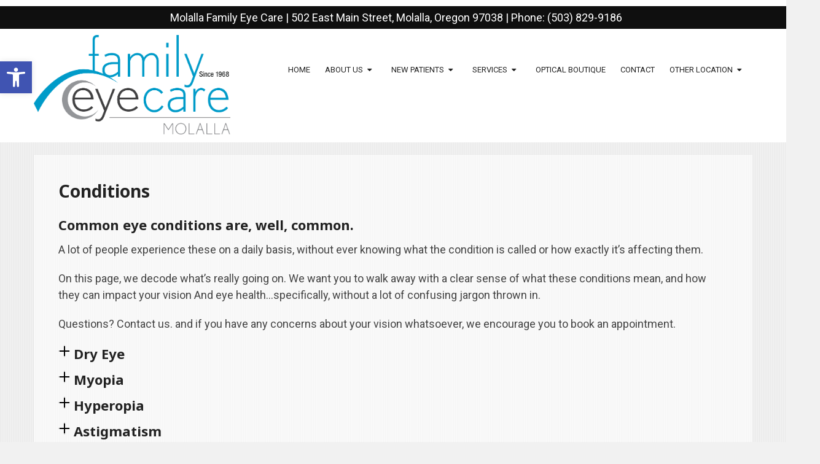

--- FILE ---
content_type: text/html; charset=UTF-8
request_url: https://www.molallafamilyeyecare.com/optometry-services/conditions/
body_size: 18310
content:
<!DOCTYPE html><html
class=no-js lang=en-US><head
itemscope itemtype=http://schema.org/WebSite><meta
charset="UTF-8">
<!--[if IE ]><meta
http-equiv="X-UA-Compatible" content="IE=edge,chrome=1">
<![endif]--><link
rel=profile href=https://gmpg.org/xfn/11><link
rel=icon href=/wp-content/uploads/2017/05/favicon.png type=image/x-icon><meta
name="msapplication-TileColor" content="#FFFFFF"><meta
name="msapplication-TileImage" content="/wp-content/uploads/2017/05/apple-touch-icon-144-precomposed.png"><link
rel=apple-touch-icon-precomposed href=/wp-content/uploads/2017/05/apple-touch-icon-144-precomposed.png><meta
name="viewport" content="width=device-width, initial-scale=1"><meta
name="apple-mobile-web-app-capable" content="yes"><meta
name="apple-mobile-web-app-status-bar-style" content="black"><meta
itemprop="name" content="Molalla Family Eyecare"><meta
itemprop="url" content="https://www.molallafamilyeyecare.com"><link
rel=pingback href=https://www.molallafamilyeyecare.com/xmlrpc.php><title>Conditions in Molalla, OR - Molalla Family Eyecare</title> <script>document.documentElement.className=document.documentElement.className.replace(/\bno-js\b/,'js');</script><meta
name="description" content="Common eye conditions are, well, common. A lot of people experience these on a daily basis, without ever knowing what the condition is called or how exactly it&#039;s affecting them. On this page, we decode what&#039;s really going on. We want you to walk away with a clear sense of&hellip;"><meta
name="robots" content="index, follow, max-snippet:-1, max-image-preview:large, max-video-preview:-1"><link
rel=canonical href=https://www.molallafamilyeyecare.com/optometry-services/conditions/ ><meta
property="og:url" content="https://www.molallafamilyeyecare.com/optometry-services/conditions/"><meta
property="og:site_name" content="Molalla Family Eyecare"><meta
property="og:locale" content="en_US"><meta
property="og:type" content="article"><meta
property="og:title" content="Conditions in Molalla, OR - Molalla Family Eyecare"><meta
property="og:description" content="Common eye conditions are, well, common. A lot of people experience these on a daily basis, without ever knowing what the condition is called or how exactly it&#039;s affecting them. On this page, we decode what&#039;s really going on. We want you to walk away with a clear sense of&hellip;"><meta
property="og:image" content="https://www.molallafamilyeyecare.com/wp-content/uploads/2018/06/3.jpg"><meta
property="og:image:secure_url" content="https://www.molallafamilyeyecare.com/wp-content/uploads/2018/06/3.jpg"><meta
property="og:image:width" content="1920"><meta
property="og:image:height" content="656"><meta
name="twitter:card" content="summary"><meta
name="twitter:title" content="Conditions in Molalla, OR - Molalla Family Eyecare"><meta
name="twitter:description" content="Common eye conditions are, well, common. A lot of people experience these on a daily basis, without ever knowing what the condition is called or how exactly it&#039;s affecting them. On this page, we decode what&#039;s really going on. We want you to walk away with a clear sense of&hellip;"><meta
name="twitter:image" content="https://www.molallafamilyeyecare.com/wp-content/uploads/2018/06/3.jpg"><link
rel=dns-prefetch href=//ajax.googleapis.com><link
rel=alternate type=application/rss+xml title="Molalla Family Eyecare &raquo; Feed" href=https://www.molallafamilyeyecare.com/feed/ ><link
rel=alternate type=application/rss+xml title="Molalla Family Eyecare &raquo; Comments Feed" href=https://www.molallafamilyeyecare.com/comments/feed/ ><link
rel=alternate title="oEmbed (JSON)" type=application/json+oembed href="https://www.molallafamilyeyecare.com/wp-json/oembed/1.0/embed?url=https%3A%2F%2Fwww.molallafamilyeyecare.com%2Foptometry-services%2Fconditions%2F"><link
rel=alternate title="oEmbed (XML)" type=text/xml+oembed href="https://www.molallafamilyeyecare.com/wp-json/oembed/1.0/embed?url=https%3A%2F%2Fwww.molallafamilyeyecare.com%2Foptometry-services%2Fconditions%2F&#038;format=xml"><style id=wp-img-auto-sizes-contain-inline-css>img:is([sizes=auto i],[sizes^="auto," i]){contain-intrinsic-size:3000px 1500px}</style><link
rel=stylesheet id=twb-open-sans-css href='https://fonts.googleapis.com/css?family=Open+Sans%3A300%2C400%2C500%2C600%2C700%2C800&#038;display=swap&#038;ver=6.9' type=text/css media=all><link
rel=stylesheet id=twbbwg-global-css href='https://www.molallafamilyeyecare.com/wp-content/plugins/photo-gallery/booster/assets/css/global.css?ver=1.0.0' type=text/css media=all><link
rel=stylesheet id=faqstyle-css href='https://www.molallafamilyeyecare.com/wp-content/plugins/easy-faq-with-expanding-text/faqstyle.css?ver=24db478f6ca3e79f78c657bb4e648dd6' type=text/css media=all><style id=wp-emoji-styles-inline-css>img.wp-smiley,img.emoji{display:inline !important;border:none !important;box-shadow:none !important;height:1em !important;width:1em !important;margin:0
0.07em !important;vertical-align:-0.1em !important;background:none !important;padding:0
!important}</style><style id=wp-block-library-inline-css>/*<![CDATA[*/:root{--wp-block-synced-color:#7a00df;--wp-block-synced-color--rgb:122,0,223;--wp-bound-block-color:var(--wp-block-synced-color);--wp-editor-canvas-background:#ddd;--wp-admin-theme-color:#007cba;--wp-admin-theme-color--rgb:0,124,186;--wp-admin-theme-color-darker-10:#006ba1;--wp-admin-theme-color-darker-10--rgb:0,107,160.5;--wp-admin-theme-color-darker-20:#005a87;--wp-admin-theme-color-darker-20--rgb:0,90,135;--wp-admin-border-width-focus:2px}@media (min-resolution:192dpi){:root{--wp-admin-border-width-focus:1.5px}}.wp-element-button{cursor:pointer}:root .has-very-light-gray-background-color{background-color:#eee}:root .has-very-dark-gray-background-color{background-color:#313131}:root .has-very-light-gray-color{color:#eee}:root .has-very-dark-gray-color{color:#313131}:root .has-vivid-green-cyan-to-vivid-cyan-blue-gradient-background{background:linear-gradient(135deg,#00d084,#0693e3)}:root .has-purple-crush-gradient-background{background:linear-gradient(135deg,#34e2e4,#4721fb 50%,#ab1dfe)}:root .has-hazy-dawn-gradient-background{background:linear-gradient(135deg,#faaca8,#dad0ec)}:root .has-subdued-olive-gradient-background{background:linear-gradient(135deg,#fafae1,#67a671)}:root .has-atomic-cream-gradient-background{background:linear-gradient(135deg,#fdd79a,#004a59)}:root .has-nightshade-gradient-background{background:linear-gradient(135deg,#330968,#31cdcf)}:root .has-midnight-gradient-background{background:linear-gradient(135deg,#020381,#2874fc)}:root{--wp--preset--font-size--normal:16px;--wp--preset--font-size--huge:42px}.has-regular-font-size{font-size:1em}.has-larger-font-size{font-size:2.625em}.has-normal-font-size{font-size:var(--wp--preset--font-size--normal)}.has-huge-font-size{font-size:var(--wp--preset--font-size--huge)}.has-text-align-center{text-align:center}.has-text-align-left{text-align:left}.has-text-align-right{text-align:right}.has-fit-text{white-space:nowrap!important}#end-resizable-editor-section{display:none}.aligncenter{clear:both}.items-justified-left{justify-content:flex-start}.items-justified-center{justify-content:center}.items-justified-right{justify-content:flex-end}.items-justified-space-between{justify-content:space-between}.screen-reader-text{border:0;clip-path:inset(50%);height:1px;margin:-1px;overflow:hidden;padding:0;position:absolute;width:1px;word-wrap:normal!important}.screen-reader-text:focus{background-color:#ddd;clip-path:none;color:#444;display:block;font-size:1em;height:auto;left:5px;line-height:normal;padding:15px
23px 14px;text-decoration:none;top:5px;width:auto;z-index:100000}html :where(.has-border-color){border-style:solid}html :where([style*=border-top-color]){border-top-style:solid}html :where([style*=border-right-color]){border-right-style:solid}html :where([style*=border-bottom-color]){border-bottom-style:solid}html :where([style*=border-left-color]){border-left-style:solid}html :where([style*=border-width]){border-style:solid}html :where([style*=border-top-width]){border-top-style:solid}html :where([style*=border-right-width]){border-right-style:solid}html :where([style*=border-bottom-width]){border-bottom-style:solid}html :where([style*=border-left-width]){border-left-style:solid}html :where(img[class*=wp-image-]){height:auto;max-width:100%}:where(figure){margin:0
0 1em}html :where(.is-position-sticky){--wp-admin--admin-bar--position-offset:var(--wp-admin--admin-bar--height,0px)}@media screen and (max-width:600px){html:where(.is-position-sticky){--wp-admin--admin-bar--position-offset:0px}}/*]]>*/</style><style id=global-styles-inline-css>/*<![CDATA[*/:root{--wp--preset--aspect-ratio--square:1;--wp--preset--aspect-ratio--4-3:4/3;--wp--preset--aspect-ratio--3-4:3/4;--wp--preset--aspect-ratio--3-2:3/2;--wp--preset--aspect-ratio--2-3:2/3;--wp--preset--aspect-ratio--16-9:16/9;--wp--preset--aspect-ratio--9-16:9/16;--wp--preset--color--black:#000;--wp--preset--color--cyan-bluish-gray:#abb8c3;--wp--preset--color--white:#fff;--wp--preset--color--pale-pink:#f78da7;--wp--preset--color--vivid-red:#cf2e2e;--wp--preset--color--luminous-vivid-orange:#ff6900;--wp--preset--color--luminous-vivid-amber:#fcb900;--wp--preset--color--light-green-cyan:#7bdcb5;--wp--preset--color--vivid-green-cyan:#00d084;--wp--preset--color--pale-cyan-blue:#8ed1fc;--wp--preset--color--vivid-cyan-blue:#0693e3;--wp--preset--color--vivid-purple:#9b51e0;--wp--preset--gradient--vivid-cyan-blue-to-vivid-purple:linear-gradient(135deg,rgb(6,147,227) 0%,rgb(155,81,224) 100%);--wp--preset--gradient--light-green-cyan-to-vivid-green-cyan:linear-gradient(135deg,rgb(122,220,180) 0%,rgb(0,208,130) 100%);--wp--preset--gradient--luminous-vivid-amber-to-luminous-vivid-orange:linear-gradient(135deg,rgb(252,185,0) 0%,rgb(255,105,0) 100%);--wp--preset--gradient--luminous-vivid-orange-to-vivid-red:linear-gradient(135deg,rgb(255,105,0) 0%,rgb(207,46,46) 100%);--wp--preset--gradient--very-light-gray-to-cyan-bluish-gray:linear-gradient(135deg,rgb(238,238,238) 0%,rgb(169,184,195) 100%);--wp--preset--gradient--cool-to-warm-spectrum:linear-gradient(135deg,rgb(74,234,220) 0%,rgb(151,120,209) 20%,rgb(207,42,186) 40%,rgb(238,44,130) 60%,rgb(251,105,98) 80%,rgb(254,248,76) 100%);--wp--preset--gradient--blush-light-purple:linear-gradient(135deg,rgb(255,206,236) 0%,rgb(152,150,240) 100%);--wp--preset--gradient--blush-bordeaux:linear-gradient(135deg,rgb(254,205,165) 0%,rgb(254,45,45) 50%,rgb(107,0,62) 100%);--wp--preset--gradient--luminous-dusk:linear-gradient(135deg,rgb(255,203,112) 0%,rgb(199,81,192) 50%,rgb(65,88,208) 100%);--wp--preset--gradient--pale-ocean:linear-gradient(135deg,rgb(255,245,203) 0%,rgb(182,227,212) 50%,rgb(51,167,181) 100%);--wp--preset--gradient--electric-grass:linear-gradient(135deg,rgb(202,248,128) 0%,rgb(113,206,126) 100%);--wp--preset--gradient--midnight:linear-gradient(135deg,rgb(2,3,129) 0%,rgb(40,116,252) 100%);--wp--preset--font-size--small:13px;--wp--preset--font-size--medium:20px;--wp--preset--font-size--large:36px;--wp--preset--font-size--x-large:42px;--wp--preset--spacing--20:0.44rem;--wp--preset--spacing--30:0.67rem;--wp--preset--spacing--40:1rem;--wp--preset--spacing--50:1.5rem;--wp--preset--spacing--60:2.25rem;--wp--preset--spacing--70:3.38rem;--wp--preset--spacing--80:5.06rem;--wp--preset--shadow--natural:6px 6px 9px rgba(0, 0, 0, 0.2);--wp--preset--shadow--deep:12px 12px 50px rgba(0, 0, 0, 0.4);--wp--preset--shadow--sharp:6px 6px 0px rgba(0, 0, 0, 0.2);--wp--preset--shadow--outlined:6px 6px 0px -3px rgb(255, 255, 255), 6px 6px rgb(0, 0, 0);--wp--preset--shadow--crisp:6px 6px 0px rgb(0, 0, 0)}:where(.is-layout-flex){gap:0.5em}:where(.is-layout-grid){gap:0.5em}body .is-layout-flex{display:flex}.is-layout-flex{flex-wrap:wrap;align-items:center}.is-layout-flex>:is(*,div){margin:0}body .is-layout-grid{display:grid}.is-layout-grid>:is(*,div){margin:0}:where(.wp-block-columns.is-layout-flex){gap:2em}:where(.wp-block-columns.is-layout-grid){gap:2em}:where(.wp-block-post-template.is-layout-flex){gap:1.25em}:where(.wp-block-post-template.is-layout-grid){gap:1.25em}.has-black-color{color:var(--wp--preset--color--black) !important}.has-cyan-bluish-gray-color{color:var(--wp--preset--color--cyan-bluish-gray) !important}.has-white-color{color:var(--wp--preset--color--white) !important}.has-pale-pink-color{color:var(--wp--preset--color--pale-pink) !important}.has-vivid-red-color{color:var(--wp--preset--color--vivid-red) !important}.has-luminous-vivid-orange-color{color:var(--wp--preset--color--luminous-vivid-orange) !important}.has-luminous-vivid-amber-color{color:var(--wp--preset--color--luminous-vivid-amber) !important}.has-light-green-cyan-color{color:var(--wp--preset--color--light-green-cyan) !important}.has-vivid-green-cyan-color{color:var(--wp--preset--color--vivid-green-cyan) !important}.has-pale-cyan-blue-color{color:var(--wp--preset--color--pale-cyan-blue) !important}.has-vivid-cyan-blue-color{color:var(--wp--preset--color--vivid-cyan-blue) !important}.has-vivid-purple-color{color:var(--wp--preset--color--vivid-purple) !important}.has-black-background-color{background-color:var(--wp--preset--color--black) !important}.has-cyan-bluish-gray-background-color{background-color:var(--wp--preset--color--cyan-bluish-gray) !important}.has-white-background-color{background-color:var(--wp--preset--color--white) !important}.has-pale-pink-background-color{background-color:var(--wp--preset--color--pale-pink) !important}.has-vivid-red-background-color{background-color:var(--wp--preset--color--vivid-red) !important}.has-luminous-vivid-orange-background-color{background-color:var(--wp--preset--color--luminous-vivid-orange) !important}.has-luminous-vivid-amber-background-color{background-color:var(--wp--preset--color--luminous-vivid-amber) !important}.has-light-green-cyan-background-color{background-color:var(--wp--preset--color--light-green-cyan) !important}.has-vivid-green-cyan-background-color{background-color:var(--wp--preset--color--vivid-green-cyan) !important}.has-pale-cyan-blue-background-color{background-color:var(--wp--preset--color--pale-cyan-blue) !important}.has-vivid-cyan-blue-background-color{background-color:var(--wp--preset--color--vivid-cyan-blue) !important}.has-vivid-purple-background-color{background-color:var(--wp--preset--color--vivid-purple) !important}.has-black-border-color{border-color:var(--wp--preset--color--black) !important}.has-cyan-bluish-gray-border-color{border-color:var(--wp--preset--color--cyan-bluish-gray) !important}.has-white-border-color{border-color:var(--wp--preset--color--white) !important}.has-pale-pink-border-color{border-color:var(--wp--preset--color--pale-pink) !important}.has-vivid-red-border-color{border-color:var(--wp--preset--color--vivid-red) !important}.has-luminous-vivid-orange-border-color{border-color:var(--wp--preset--color--luminous-vivid-orange) !important}.has-luminous-vivid-amber-border-color{border-color:var(--wp--preset--color--luminous-vivid-amber) !important}.has-light-green-cyan-border-color{border-color:var(--wp--preset--color--light-green-cyan) !important}.has-vivid-green-cyan-border-color{border-color:var(--wp--preset--color--vivid-green-cyan) !important}.has-pale-cyan-blue-border-color{border-color:var(--wp--preset--color--pale-cyan-blue) !important}.has-vivid-cyan-blue-border-color{border-color:var(--wp--preset--color--vivid-cyan-blue) !important}.has-vivid-purple-border-color{border-color:var(--wp--preset--color--vivid-purple) !important}.has-vivid-cyan-blue-to-vivid-purple-gradient-background{background:var(--wp--preset--gradient--vivid-cyan-blue-to-vivid-purple) !important}.has-light-green-cyan-to-vivid-green-cyan-gradient-background{background:var(--wp--preset--gradient--light-green-cyan-to-vivid-green-cyan) !important}.has-luminous-vivid-amber-to-luminous-vivid-orange-gradient-background{background:var(--wp--preset--gradient--luminous-vivid-amber-to-luminous-vivid-orange) !important}.has-luminous-vivid-orange-to-vivid-red-gradient-background{background:var(--wp--preset--gradient--luminous-vivid-orange-to-vivid-red) !important}.has-very-light-gray-to-cyan-bluish-gray-gradient-background{background:var(--wp--preset--gradient--very-light-gray-to-cyan-bluish-gray) !important}.has-cool-to-warm-spectrum-gradient-background{background:var(--wp--preset--gradient--cool-to-warm-spectrum) !important}.has-blush-light-purple-gradient-background{background:var(--wp--preset--gradient--blush-light-purple) !important}.has-blush-bordeaux-gradient-background{background:var(--wp--preset--gradient--blush-bordeaux) !important}.has-luminous-dusk-gradient-background{background:var(--wp--preset--gradient--luminous-dusk) !important}.has-pale-ocean-gradient-background{background:var(--wp--preset--gradient--pale-ocean) !important}.has-electric-grass-gradient-background{background:var(--wp--preset--gradient--electric-grass) !important}.has-midnight-gradient-background{background:var(--wp--preset--gradient--midnight) !important}.has-small-font-size{font-size:var(--wp--preset--font-size--small) !important}.has-medium-font-size{font-size:var(--wp--preset--font-size--medium) !important}.has-large-font-size{font-size:var(--wp--preset--font-size--large) !important}.has-x-large-font-size{font-size:var(--wp--preset--font-size--x-large) !important}/*]]>*/</style><style id=classic-theme-styles-inline-css>/*! This file is auto-generated */
.wp-block-button__link{color:#fff;background-color:#32373c;border-radius:9999px;box-shadow:none;text-decoration:none;padding:calc(.667em + 2px) calc(1.333em + 2px);font-size:1.125em}.wp-block-file__button{background:#32373c;color:#fff;text-decoration:none}</style><link
rel=stylesheet id=bwg_fonts-css href='https://www.molallafamilyeyecare.com/wp-content/plugins/photo-gallery/css/bwg-fonts/fonts.css?ver=0.0.1' type=text/css media=all><link
rel=stylesheet id=sumoselect-css href='https://www.molallafamilyeyecare.com/wp-content/plugins/photo-gallery/css/sumoselect.min.css?ver=3.4.6' type=text/css media=all><link
rel=stylesheet id=mCustomScrollbar-css href='https://www.molallafamilyeyecare.com/wp-content/plugins/photo-gallery/css/jquery.mCustomScrollbar.min.css?ver=3.1.5' type=text/css media=all><link
rel=stylesheet id=bwg_googlefonts-css href='https://fonts.googleapis.com/css?family=Ubuntu&#038;subset=greek,latin,greek-ext,vietnamese,cyrillic-ext,latin-ext,cyrillic' type=text/css media=all><link
rel=stylesheet id=bwg_frontend-css href='https://www.molallafamilyeyecare.com/wp-content/plugins/photo-gallery/css/styles.min.css?ver=1.8.35' type=text/css media=all><link
rel=stylesheet id=pojo-a11y-css href='https://www.molallafamilyeyecare.com/wp-content/plugins/pojo-accessibility/modules/legacy/assets/css/style.min.css?ver=1.0.0' type=text/css media=all><link
rel=stylesheet id=schema-stylesheet-css href='https://www.molallafamilyeyecare.com/wp-content/themes/bfeye-schema-child/style.css?ver=24db478f6ca3e79f78c657bb4e648dd6' type=text/css media=all><style id=schema-stylesheet-inline-css>body{background-color:#f1f1f1;background-image:url(https://www.molallafamilyeyecare.com/wp-content/themes/mts_schema/images/pattern4.png)}.pace .pace-progress, #mobile-menu-wrapper ul li a:hover, .page-numbers.current, .pagination a:hover, .single .pagination a:hover
.current{background:#009bc9}.postauthor h5, .single_post a, .textwidget a, .pnavigation2 a, .sidebar.c-4-12 a:hover, footer .widget li a:hover, .sidebar.c-4-12 a:hover, .reply a, .title a:hover, .post-info a:hover, .widget .thecomment, #tabber .inside li a:hover, .readMore a:hover, .fn a, a, a:hover, #secondary-navigation .navigation ul li a:hover, .readMore a, #primary-navigation a:hover, #secondary-navigation .navigation ul .current-menu-item a, .widget .wp_review_tab_widget_content a, .sidebar .wpt_widget_content
a{color:#009bc9}a#pull, #commentform input#submit, #mtscontact_submit, .mts-subscribe input[type='submit'], .widget_product_search input[type='submit'], #move-to-top:hover, .currenttext, .pagination a:hover, .pagination .nav-previous a:hover, .pagination .nav-next a:hover, #load-posts a:hover, .single .pagination a:hover .currenttext, .single .pagination > .current .currenttext, #tabber ul.tabs li a.selected, .tagcloud a, .navigation ul .sfHover a, .woocommerce a.button, .woocommerce-page a.button, .woocommerce button.button, .woocommerce-page button.button, .woocommerce input.button, .woocommerce-page input.button, .woocommerce #respond input#submit, .woocommerce-page #respond input#submit, .woocommerce #content input.button, .woocommerce-page #content input.button, .woocommerce .bypostauthor:after, #searchsubmit, .woocommerce nav.woocommerce-pagination ul li span.current, .woocommerce-page nav.woocommerce-pagination ul li span.current, .woocommerce #content nav.woocommerce-pagination ul li span.current, .woocommerce-page #content nav.woocommerce-pagination ul li span.current, .woocommerce nav.woocommerce-pagination ul li a:hover, .woocommerce-page nav.woocommerce-pagination ul li a:hover, .woocommerce #content nav.woocommerce-pagination ul li a:hover, .woocommerce-page #content nav.woocommerce-pagination ul li a:hover, .woocommerce nav.woocommerce-pagination ul li a:focus, .woocommerce-page nav.woocommerce-pagination ul li a:focus, .woocommerce #content nav.woocommerce-pagination ul li a:focus, .woocommerce-page #content nav.woocommerce-pagination ul li a:focus, .woocommerce a.button, .woocommerce-page a.button, .woocommerce button.button, .woocommerce-page button.button, .woocommerce input.button, .woocommerce-page input.button, .woocommerce #respond input#submit, .woocommerce-page #respond input#submit, .woocommerce #content input.button, .woocommerce-page #content input.button, .latestPost-review-wrapper, .latestPost .review-type-circle.latestPost-review-wrapper, #wpmm-megamenu .review-total-only, .sbutton, #searchsubmit, .widget .wpt_widget_content #tags-tab-content ul li a, .widget .review-total-only.large-thumb{background-color:#009bc9;color:#fff!important}.related-posts .title a:hover, .latestPost .title
a{color:#009bc9}.navigation #wpmm-megamenu .wpmm-pagination
a{background-color:#009bc9!important}footer{background-color:#753e2a}footer{background-image:url(https://www.molallafamilyeyecare.com/wp-content/themes/mts_schema/images/nobg.png)}.copyrights,.move_down{background-color:#753e2a}.flex-control-thumbs .flex-active{border-top:3px solid #009bc9}.wpmm-megamenu-showing.wpmm-light-scheme{background-color:#009bc9!important}</style><link
rel=stylesheet id=owl-carousel-css href=https://www.molallafamilyeyecare.com/wp-content/themes/mts_schema/css/owl.carousel.css type=text/css media=all><link
rel=stylesheet id=fontawesome-css href='https://www.molallafamilyeyecare.com/wp-content/themes/mts_schema/css/font-awesome.min.css?ver=24db478f6ca3e79f78c657bb4e648dd6' type=text/css media=all><link
rel=stylesheet id=responsive-css href='https://www.molallafamilyeyecare.com/wp-content/themes/mts_schema/css/responsive.css?ver=24db478f6ca3e79f78c657bb4e648dd6' type=text/css media=all><link
rel=stylesheet id=child_theme_script_handle-css href='https://www.molallafamilyeyecare.com/wp-content/themes/bfeye-schema-child/js/slick.css?ver=24db478f6ca3e79f78c657bb4e648dd6' type=text/css media=all><link
rel=stylesheet id=child_theme_script_handle2-css href='https://www.molallafamilyeyecare.com/wp-content/themes/bfeye-schema-child/js/animate.min.css?ver=24db478f6ca3e79f78c657bb4e648dd6' type=text/css media=all> <script src="https://ajax.googleapis.com/ajax/libs/jquery/1.12.4/jquery.min.js?ver=1.12.4" id=jquery-js></script> <script src=https://www.molallafamilyeyecare.com/wp-content/cache/minify/c1f34.js></script> <script id=twbbwg-global-js-extra>var twb={"nonce":"9b67a05139","ajax_url":"https://www.molallafamilyeyecare.com/wp-admin/admin-ajax.php","plugin_url":"https://www.molallafamilyeyecare.com/wp-content/plugins/photo-gallery/booster","href":"https://www.molallafamilyeyecare.com/wp-admin/admin.php?page=twbbwg_photo-gallery"};var twb={"nonce":"9b67a05139","ajax_url":"https://www.molallafamilyeyecare.com/wp-admin/admin-ajax.php","plugin_url":"https://www.molallafamilyeyecare.com/wp-content/plugins/photo-gallery/booster","href":"https://www.molallafamilyeyecare.com/wp-admin/admin.php?page=twbbwg_photo-gallery"};</script> <script src=https://www.molallafamilyeyecare.com/wp-content/cache/minify/1cb84.js></script> <script id=bwg_frontend-js-extra>var bwg_objectsL10n={"bwg_field_required":"field is required.","bwg_mail_validation":"This is not a valid email address.","bwg_search_result":"There are no images matching your search.","bwg_select_tag":"Select Tag","bwg_order_by":"Order By","bwg_search":"Search","bwg_show_ecommerce":"Show Ecommerce","bwg_hide_ecommerce":"Hide Ecommerce","bwg_show_comments":"Show Comments","bwg_hide_comments":"Hide Comments","bwg_restore":"Restore","bwg_maximize":"Maximize","bwg_fullscreen":"Fullscreen","bwg_exit_fullscreen":"Exit Fullscreen","bwg_search_tag":"SEARCH...","bwg_tag_no_match":"No tags found","bwg_all_tags_selected":"All tags selected","bwg_tags_selected":"tags selected","play":"Play","pause":"Pause","is_pro":"","bwg_play":"Play","bwg_pause":"Pause","bwg_hide_info":"Hide info","bwg_show_info":"Show info","bwg_hide_rating":"Hide rating","bwg_show_rating":"Show rating","ok":"Ok","cancel":"Cancel","select_all":"Select all","lazy_load":"0","lazy_loader":"https://www.molallafamilyeyecare.com/wp-content/plugins/photo-gallery/images/ajax_loader.png","front_ajax":"0","bwg_tag_see_all":"see all tags","bwg_tag_see_less":"see less tags"};</script> <script src=https://www.molallafamilyeyecare.com/wp-content/cache/minify/8646d.js></script> <script id=customscript-js-extra>var mts_customscript={"responsive":"1","nav_menu":"both"};</script> <script src=https://www.molallafamilyeyecare.com/wp-content/cache/minify/03f79.js></script> <link
rel=https://api.w.org/ href=https://www.molallafamilyeyecare.com/wp-json/ ><link
rel=alternate title=JSON type=application/json href=https://www.molallafamilyeyecare.com/wp-json/wp/v2/pages/312><link
rel=EditURI type=application/rsd+xml title=RSD href=https://www.molallafamilyeyecare.com/xmlrpc.php?rsd><style>#pojo-a11y-toolbar .pojo-a11y-toolbar-toggle
a{background-color:#4054b2;color:#fff}#pojo-a11y-toolbar .pojo-a11y-toolbar-overlay, #pojo-a11y-toolbar .pojo-a11y-toolbar-overlay ul.pojo-a11y-toolbar-items.pojo-a11y-links{border-color:#4054b2}body.pojo-a11y-focusable a:focus{outline-style:solid !important;outline-width:1px !important;outline-color:#F00 !important}#pojo-a11y-toolbar{top:100px !important}#pojo-a11y-toolbar .pojo-a11y-toolbar-overlay{background-color:#fff}#pojo-a11y-toolbar .pojo-a11y-toolbar-overlay ul.pojo-a11y-toolbar-items li.pojo-a11y-toolbar-item a, #pojo-a11y-toolbar .pojo-a11y-toolbar-overlay p.pojo-a11y-toolbar-title{color:#333}#pojo-a11y-toolbar .pojo-a11y-toolbar-overlay ul.pojo-a11y-toolbar-items li.pojo-a11y-toolbar-item
a.active{background-color:#4054b2;color:#fff}@media (max-width: 767px){#pojo-a11y-toolbar{top:50px !important}}</style><link
href="//fonts.googleapis.com/css?family=Roboto+Slab:normal|Roboto:normal|Roboto+Slab:300|Raleway:500|Noto+Sans:700|Noto+Sans:normal&amp;subset=latin" rel=stylesheet type=text/css><style>#logo
a{font-family:'Roboto Slab';font-weight:normal;font-size:32px;color:#222;text-transform:uppercase}#primary-navigation
a{font-family:'Roboto';font-weight:normal;font-size:13px;color:#777}#secondary-navigation
a{font-family:'Roboto';font-weight:normal;font-size:13px;color:#222;text-transform:uppercase}.latestPost .title
a{font-family:'Roboto Slab';font-weight:300;font-size:38px;color:#0274be}.single-title{font-family:'Roboto Slab';font-weight:300;font-size:38px;color:#222}body{font-family:'Roboto';font-weight:normal;font-size:18px;color:#444}#sidebar .widget
h3{font-family:'Roboto Slab';font-weight:normal;font-size:20px;color:#222;text-transform:uppercase}#sidebar
.widget{font-family:'Raleway';font-weight:500;font-size:16px;color:#444}.footer-widgets
h3{font-family:'Roboto Slab';font-weight:normal;font-size:18px;color:#fff;text-transform:uppercase}.f-widget a, footer .wpt_widget_content a, footer .wp_review_tab_widget_content a, footer .wpt_tab_widget_content a, footer .widget .wp_review_tab_widget_content
a{font-family:'Raleway';font-weight:500;font-size:16px;color:#999}.footer-widgets, .f-widget .top-posts .comment_num, footer .meta, footer .twitter_time, footer .widget .wpt_widget_content .wpt-postmeta, footer .widget .wpt_comment_content, footer .widget .wpt_excerpt, footer .wp_review_tab_widget_content .wp-review-tab-postmeta, footer .advanced-recent-posts p, footer .popular-posts p, footer .category-posts
p{font-family:'Raleway';font-weight:500;font-size:16px;color:#777}#copyright-note{font-family:'Raleway';font-weight:500;font-size:14px;color:#7e7d7d}h1{font-family:'Noto Sans';font-weight:700;font-size:28px;color:#222}h2{font-family:'Noto Sans';font-weight:700;font-size:24px;color:#222}h3{font-family:'Noto Sans';font-weight:700;font-size:22px;color:#222}h4{font-family:'Noto Sans';font-weight:700;font-size:20px;color:#222}h5{font-family:'Noto Sans';font-weight:700;font-size:18px;color:#222}h6{font-family:'Noto Sans';font-weight:normal;font-size:16px;color:#222}</style><style>.bg_faq_opened{background-image:url("https://www.molallafamilyeyecare.com/wp-content/plugins/easy-faq-with-expanding-text/minussign.png");padding-left:25px;background-repeat:no-repeat}.bg_faq_closed{background-image:url("https://www.molallafamilyeyecare.com/wp-content/plugins/easy-faq-with-expanding-text/plussign.png");padding-left:25px;background-repeat:no-repeat}</style> <script async src="https://www.googletagmanager.com/gtag/js?id=G-4D4EY7R59V"></script> <script>window.dataLayer=window.dataLayer||[];function gtag(){dataLayer.push(arguments);}
gtag('js',new Date());gtag('config','G-4D4EY7R59V');</script> </head><body
data-rsssl=1 id=blog class="wp-singular page-template-default page page-id-312 page-child parent-pageid-13 wp-theme-mts_schema wp-child-theme-bfeye-schema-child main" itemscope itemtype=http://schema.org/WebPage><div
class=main-container><header
id=site-header class="main-header regular_header" role=banner itemscope itemtype=http://schema.org/WPHeader><div
id=header><div
class=newtopinfo>Molalla Family Eye Care | 502 East Main Street, Molalla, Oregon 97038 | Phone: (503) 829-9186</div><div
class=container><div
id=secondary-navigation class=secondary-navigation role=navigation itemscope itemtype=http://schema.org/SiteNavigationElement><div
class=logo-wrap><h2 id="logo" class="image-logo" itemprop="headline">
<a
href=https://www.molallafamilyeyecare.com><img
src=https://www.molallafamilyeyecare.com/wp-content/uploads/2019/11/Molalla_Family_eye_care_logo.png alt="Molalla Family Eyecare"></a></h2></div>
<a
href=# id=pull class=toggle-mobile-menu>Menu</a><nav
class="navigation clearfix mobile-menu-wrapper"><ul
id=menu-main-menu class="menu clearfix"><li
id=menu-item-10 class="menu-item menu-item-type-custom menu-item-object-custom menu-item-10"><a
href=/ >Home</a></li>
<li
id=menu-item-252 class="menu-item menu-item-type-post_type menu-item-object-page menu-item-has-children menu-item-252"><a
href=https://www.molallafamilyeyecare.com/about-us/ >About Us</a><ul
class=sub-menu>
<li
id=menu-item-524 class="menu-item menu-item-type-post_type menu-item-object-page menu-item-524"><a
href=https://www.molallafamilyeyecare.com/our-optometry-team/ >Our Team in Molalla</a></li>
<li
id=menu-item-318 class="menu-item menu-item-type-post_type menu-item-object-page menu-item-318"><a
href=https://www.molallafamilyeyecare.com/testimonials/ >Testimonials</a></li>
<li
id=menu-item-330 class="menu-item menu-item-type-custom menu-item-object-custom menu-item-330"><a
target=_blank href=http://molalla.myclstore.com/ >Molalla Online Store</a></li></ul>
</li>
<li
id=menu-item-254 class="menu-item menu-item-type-post_type menu-item-object-page menu-item-has-children menu-item-254"><a
href=https://www.molallafamilyeyecare.com/new-patients/ >New Patients</a><ul
class=sub-menu>
<li
id=menu-item-258 class="menu-item menu-item-type-post_type menu-item-object-page menu-item-258"><a
href=https://www.molallafamilyeyecare.com/appointments/ >Appointments</a></li>
<li
id=menu-item-319 class="menu-item menu-item-type-post_type menu-item-object-page menu-item-319"><a
href=https://www.molallafamilyeyecare.com/insurance/ >Insurance</a></li></ul>
</li>
<li
id=menu-item-255 class="menu-item menu-item-type-post_type menu-item-object-page current-page-ancestor current-menu-ancestor current-menu-parent current-page-parent current_page_parent current_page_ancestor menu-item-has-children menu-item-255"><a
href=https://www.molallafamilyeyecare.com/optometry-services/ >Services</a><ul
class=sub-menu>
<li
id=menu-item-364 class="menu-item menu-item-type-post_type menu-item-object-page menu-item-364"><a
href=https://www.molallafamilyeyecare.com/optometry-services/eye-exams/ >Eye Exams</a></li>
<li
id=menu-item-365 class="menu-item menu-item-type-post_type menu-item-object-page menu-item-365"><a
href=https://www.molallafamilyeyecare.com/optometry-services/contact-lenses/ >Contact Lenses</a></li>
<li
id=menu-item-366 class="menu-item menu-item-type-post_type menu-item-object-page menu-item-366"><a
href=https://www.molallafamilyeyecare.com/optometry-services/designer-frames/ >Designer Frames</a></li>
<li
id=menu-item-367 class="menu-item menu-item-type-post_type menu-item-object-page menu-item-367"><a
href=https://www.molallafamilyeyecare.com/optometry-services/sunglasses/ >Sunglasses</a></li>
<li
id=menu-item-320 class="menu-item menu-item-type-post_type menu-item-object-page current-menu-item page_item page-item-312 current_page_item menu-item-320"><a
href=https://www.molallafamilyeyecare.com/optometry-services/conditions/ >Conditions</a></li></ul>
</li>
<li
id=menu-item-329 class="menu-item menu-item-type-post_type menu-item-object-page menu-item-329"><a
href=https://www.molallafamilyeyecare.com/optical-botique/ >Optical Boutique</a></li>
<li
id=menu-item-292 class="menu-item menu-item-type-post_type menu-item-object-page menu-item-292"><a
href=https://www.molallafamilyeyecare.com/contact/ >Contact</a></li>
<li
id=menu-item-532 class="menu-item menu-item-type-custom menu-item-object-custom menu-item-has-children menu-item-532"><a>Other Location</a><ul
class=sub-menu>
<li
id=menu-item-533 class="menu-item menu-item-type-custom menu-item-object-custom menu-item-533"><a
target=_blank href=https://milwaukiefamilyeyecare.com/ >Milwaukie Family Eyecare</a></li></ul>
</li></ul></nav></div></div></div></header><div
class=clear></div><div
class=innerImage style=background-image:url(https://www.molallafamilyeyecare.com/wp-content/uploads/2018/06/3.jpg)></div><div
id=page class=single><article
class=article><div
id=content_box ><div
id=post-312 class="g post post-312 page type-page status-publish has-post-thumbnail has_thumb"><div
class=single_page><header><h1 class="title entry-title">Conditions</h1></header><div
class="post-content box mark-links entry-content"><h3>Common eye conditions are, well, common.</h3><p>A lot of people experience these on a daily basis, without ever knowing what the condition is called or how exactly it&#8217;s affecting them.</p><p>On this page, we decode what&#8217;s really going on. We want you to walk away with a clear sense of what these conditions mean, and how they can impact your vision And eye health&#8230;specifically, without a lot of confusing jargon thrown in.</p><p>Questions? Contact us. and if you have any concerns about your vision whatsoever, we encourage you to book an appointment.</p><div
data-foldup=no class=bg_faq_content_section><h3>Dry Eye</h3><p>Dry Eye happens when you don’t have enough tears, or when your tears don’t have the right balance of ingredients.</p><p>Tears are important. Every time you blink, your eyelids wipe tears over the surface of your eye, washing away specks of dust and grit. In so doing, they keep everything nice and lubricated. And they help prevent infections.</p><p>If you don’t have enough tears, or if your tears are lacking in quality, they won’t be able to do their job effectively. Tears are a delicate balance of water, mucus and oil, each of which serves an important purpose.</p><p>If your eyes sting, feel gritty and look red, you may have Dry Eye. Maybe they feel worse in the wind, or when you turn the defroster on in your car.</p><p>On the other hand, maybe your eyes are intensely watery! That too could point to Dry Eye, oddly enough. Our eyes are supposed to release moisture continuously, like a soaker hose; when irritated, though, those glands start to gush. If your eyes just won’t stop watering, Dry Eye could be the problem.</p><p><strong>How can we address it?</strong><br>
We may recommend artificial tears for you, also called tear supplements. We may also suggest nutritional supplements you can take to give your tears the nutrients they need to do their job – omega 3 fish oils for example.</p><p>Some patients have also responded well to prescription eye drops, formulated to stimulate normal tear flow. Long story short, we’ll work together to determine which remedy is right for you.</p><h3>Myopia</h3><p>Myopia – or nearsightedness – is a refractive error. That means it has to do with the way your eye bends (or refracts) light.</p><p>When light enters your eye, it’s supposed to come to a focus on the back wall, the retina, in a single point. If you have myopia, your eye has trouble doing that. Instead, it focuses the light just in front of the retina. As a result, distant objects (like road signs) seem blurry, while objects closer-up (like your hand) look just fine.</p><p>Did you know? Myopia is the most common eye condition in our country. Twenty-five to 30% of Americans have it.</p><p><strong>How can we address it?</strong><br>
If you’re having trouble with your vision, our first step is to find out why. We start by asking when, how and where you see best and worst. Then we run some tests.</p><p>There are two kinds of tests. Objective tests rely on a sophisticated device to provide data about your eyes. For example, when we use an auto refractor (or for kids, a special flashlight) to look inside the eye, that’s an objective test. Subjective tests, meanwhile, focus on your experience. When you look at a target 20 feet away, how well can you see it? How about 16 inches away? Now what if you look through this lens? What about this other lens? Your feedback is important.</p><p>Once we understand which condition (or combination of conditions) you’re experiencing, we have a foundation to build on. From there we can figure out which lens is best, and which solution: glasses, contacts or both.</p><h3>Hyperopia</h3><p>Hyperopia – or farsightedness – happens when your eyeball is too short to bend (or refract) light properly.</p><p>When light enters your eye, it’s supposed to come to a focus on the back wall, the retina, in a single point. With hyperopia, your eye can’t achieve a focus that tight. Instead, the light converges on an imaginary point somewhere behind your retina, so objects close to you (like your smartphone) seem blurry, while objects farther away (like the neighbor’s house) look just fine.</p><p>In children, hyperopia is sometimes a hidden problem. When kids have to struggle to focus their eyes on their classwork, it can lead to headaches and poor performance.</p><p><strong>How can we address it?</strong><br>
If you’re having trouble with your vision, our first step is to find out why. We start by asking when, how and where you see best and worst. Then we run some tests.</p><p>There are two kinds of tests. Objective tests rely on a sophisticated device to provide data about your eyes. For example, when we use an auto refractor (or for kids, a special flashlight) to look inside the eye, that’s an objective test. Subjective tests, meanwhile, focus on your experience. When you look at a target 20 feet away, how well can you see it? How about 16 inches away? Now what if you look through this lens? What about this other lens? Your feedback is important.</p><p>Once we understand which condition (or combination of conditions) you’re experiencing, we have a foundation to build on. From there we can figure out which lens is best, and which solution: glasses, contacts or both.</p><h3>Astigmatism</h3><p>Astigmatism can be loosely translated “off mark.” It has to do with the shape of your cornea: that’s the clear covering on the surface of your eye.</p><p>Your cornea is supposed to be a smoothly-curving dome. If it has any irregularities, it can’t make rays of light converge on a single point inside your eye. Instead, different rays are refracted (or bent) in different directions, creating a blurry or distorted image.</p><p>Did you know? Astigmatism often occurs in combination with other refractive errors, including myopia (nearsightedness) and hyperopia (farsightedness).</p><p><strong>How can we address it?</strong><br>
If you’re having trouble with your vision, our first step is to find out why. We start by asking when, how and where you see best and worst. Then we run some tests.</p><p>There are two kinds of tests. Objective tests rely on a sophisticated device to provide data about your eyes. For example, when we use an auto refractor (or for kids, a special flashlight) to look inside the eye, that’s an objective test. Subjective tests, meanwhile, focus on your experience. When you look at a target 20 feet away, how well can you see it? How about 16 inches away? Now what if you look through this lens? What about this other lens? Your feedback is important.</p><p>Once we understand which condition (or combination of conditions) you’re experiencing, we have a foundation to build on. From there we can figure out which lens is best, and which solution: glasses, contacts or both.</p><h3>Presbyopia</h3><p>Presbyopia means “aging eye.” As you might expect, it’s just a natural part of getting older.</p><p>As time goes by, the lens of your eye becomes gradually more rigid, making it harder to flex. As your lens becomes less flexible, it gets harder for it to adjust to different distances – something you may not notice until you can no longer focus your eyes effectively.</p><p>When this happens, objects close to you (like your grocery list or a text message) may appear blurry, while objects farther away (like oncoming traffic) could look just fine.</p><p><strong>How can we address it?</strong><br>
If you’re having trouble with your vision, our first step is to find out why. We start by asking when, how and where you see best and worst. Then we run some tests.</p><p>There are two kinds of tests. Objective tests rely on a sophisticated device to provide data about your eyes. For example, when we use an auto refractor (or for kids, a special flashlight) to look inside the eye, that’s an objective test. Subjective tests, meanwhile, focus on your experience. When you look at a target 20 feet away, how well can you see it? How about 16 inches away? Now what if you look through this lens? What about this other lens? Your feedback is important.</p><p>Once we understand which condition (or combination of conditions) you’re experiencing, we have a foundation to build on. From there we can figure out which lens is best, and which solution: glasses, contacts, multi-focal glasses, even multi-focal contacts may be an option.</p><h3>Cataracts</h3><p>A cataract is a cloud on your lens. The lens is supposed to be clear and flexible; its job is to focus incoming light at just the right angle. If it turns opaque, though, it blocks the light out instead.</p><p>Cataracts can show up naturally as you get older, but age isn’t the only culprit. There are plenty of other health-related issues that can cause cataracts: diabetes, for example.</p><p>Worst-case scenario, cataracts can lead to blindness. In less advanced cases, they can make it hard for you to tell colors apart or notice contrasts; they may also make you overly sensitive to a glare.</p><p><strong>How can we address it?</strong><br>
If you have cataracts, we’ll probably be able to tell as soon as we look at your intra-ocular lens with a microscope. Sometimes, a patient may have cataracts and not even know it. In that case, we may advise waiting to address it until later.</p><p>If, on the other hand, cataracts are interfering with your daily activities, we may recommend surgery. Cataract surgery is highly refined; there are no shots, no stitches, and it’s usually very fast. (Your pre- and post-operative care may take quite a bit longer, but the procedure itself is usually just about ten minutes.) In cataract surgery, the specialist removes your old lens and replaces it with a clear implant. This can actually help improve your vision in and of itself. For some patients, bifocal implants are an option.</p><h3>Glaucoma</h3><p>Glaucoma isn’t just one disorder; there are several problems called by that name. What do they have in common? A buildup of pressure in the eye, which damages the optic nerve.</p><p>The optic nerve is a bundle of many nerve fibers, about a million of them, at the back of your eye. Their job is to relay information from your retina to your brain. If this bundle is damaged, and the information can’t reach your brain, you lose vision – even if the rest of your eye is working fine!</p><p>There are two types of glaucoma, open-angle and acute-angle closure. The first develops little by little. The second usually happens all at once.</p><p><strong>How can we address it?</strong><br>
Glaucoma screening is part of our routine eye exam, because – while it’s certainly more common among older folks – it can develop at any age.</p><p>If we find that you have glaucoma, we make a plan to manage it. We measure your eye pressure, and we evaluate your optic nerve under microscope. We may prescribe eye drops that affect the “plumbing” of your eye: either turning down the faucet or unclogging the drain, so to speak.</p><p>Then we monitor your condition carefully, looking for changes over time. We want to make sure you’re not losing any sensitivity in your field of vision, and that we’re not seeing any changes in the structure and function of your optic nerve. While we can’t reverse the damage caused by glaucoma, for many patients we can stop it in its tracks.</p><h3>Macular Degeneration</h3><p>Macular Degeneration is just what it sounds like: a breakdown of the macula. So what’s that? Short answer, it’s the center of your retina.</p><p>The retina is the back wall of your eye. Think of it as a black screen, on which incoming light is focused to create the images you see. The center of this screen, the macula, is the part that handles pinpoint vision – letting you see things when you look directly at them. It also handles color and detail. The rest of your retina handles your peripheral vision.</p><p>As you might imagine, when the macula breaks down, you lose the ability to see things straight-on, though your peripheral vision may remain unchanged.</p><p><strong>How can we address it?</strong><br>
If you have “dry” macular degeneration, we may prescribe a specially-formulated vitamin supplement that’s very effective at stopping the damage. We’ll also advise you to eat plenty of leafy greens and, if you’re a smoker, to stop smoking. These lifestyle changes can make a big difference.</p><p>If you have “wet” macular degeneration, that means you have extra blood or fluid in your retina. In this case we would refer you to a retinal specialist for a series of injections that could help to reverse the bleeding and swelling.</p><p>Moving forward, we monitor your condition carefully, looking for changes over time. That may range from simple observation under microscope, to evaluating the various layers of the retina with ultrasound. While we can’t reverse the damage caused by macular degeneration, for many patients we can stop it in its tracks.</p><h3>Diabetic Retinopathy</h3><p>Diabetic Retinopathy has to do with damage to the retina. As the name suggests, it’s one of the consequences of diabetes.</p><p>In fact, it’s the most common cause of vision loss in the U.S. The retina is the back wall of your eye, where light is focused to create the images that you see. When there’s too much sugar in your blood, it can’t deliver enough oxygen. As a result, the blood vessels of the retina begin to swell or close off. As they do, new vessels start to grow on its surface: fragile, leaky ones.</p><p>Thus your eye loses the ability to perceive incoming light in a way that your brain can interpret into images. Ultimately, blindness is the result.</p><p>How can we address it?<br>
If you have diabetes, we’ll check for Diabetic Retinopathy routinely. We’ll likely be able to tell right away: the retina’s “cry for help” is easily visible under microscope.</p><p>In the early stages, Diabetic Retinopathy is reversible. When advanced, it requires management by a retinal specialist, possibly with laser treatment to halt the damage.</p><p>Either way, we always send a report to your primary care physician after we see you, so your doctor can adjust your diabetic control plan to address any issues we detect.</p><p>Even if you’re doing fine, that too is useful info. As doctors of optometry, we have unique training and equipment to see your retinal blood vessels in action. By communicating what we observe with your doctor, we can help you get the best care possible.</p><h3>Floaters</h3><p>Floaters are swaying, sinking specks that don’t seem to go away, even when you blink. They’re caused by little clumps of cells suspended in the clear gel that fills your eyeball: the vitreous.</p><p>These cell clumps block or bend light as it’s entering your eye, casting tiny shadows on your retina, which register as dots or lines floating across your field of vision. Because they’re actually inside your eye, they move when your eye moves. This makes it hard to look at them directly: they always float away!</p><p><strong>How can we address it?</strong><br>
First step, we need to understand why you have floaters. Not all floaters are harmless; some require immediate attention.</p><p>If you start seeing new floaters, or there’s some other noticeable change, please seek care right away. It’s possible this could be a symptom of a retinal tear or hole, which can lead to retinal detachment, which leads in turn to blindness. Floaters can also be a symptom of other conditions, too. Bottom line, it’s important to seek out a proper diagnosis.</p><p>The good news is that in most cases, floaters are nothing to worry about. As long as we’ve confirmed they’re harmless, there’s not a lot we can do about them. You’ll probably tune them out to some extent over time, and those you don’t, well, they’re just going to be your friends from now on!</p></div></div></div></div></div><div
class=clear></div></article><div
class=clear></div></div><div
class=homeBoxes><div
class=container><div
class="col-md-4 col-xs-12 box01 wow fadeInUp animated opacit_"><div
id=facebook-like-widget-2 class="widget facebook_like"><h3 class="widget-title">Like Us On Facebook</h3><div
class=fb-page data-href=https://www.facebook.com/MolallaVisionSource/ data-width data-hide-cover=false data-show-facepile=false data-show-posts=false></div></div></div><div
class="col-md-4 col-xs-12 box02 wow fadeInUp animated opacit_"><div
id=custom_html-3 class="widget_text widget widget_custom_html"><h3 class="widget-title">Appointments</h3><div
class="textwidget custom-html-widget"><p>
We will do our best to accommodate your busy schedule. Request an appointment today!</p><p
align=center>
<a
class=btn href=/appointments/ >Request Appointment</a></p></div></div></div><div
class="col-md-4 col-xs-12 box03 wow fadeInUp animated opacit_"><div
id=custom_html-4 class="widget_text widget widget_custom_html"><h3 class="widget-title">Molalla FAMILY EYE CARE</h3><div
class="textwidget custom-html-widget"><iframe
src="https://www.google.com/maps/embed?pb=!1m18!1m12!1m3!1d1407.003920450826!2d-122.57273608436722!3d45.14643755005276!2m3!1f0!2f0!3f0!3m2!1i1024!2i768!4f13.1!3m3!1m2!1s0x0000000000000000%3A0x7cd427a80a2e5f1d!2sMolalla+Vision+Source!5e0!3m2!1sen!2sus!4v1413617630219" width=100% height=130 frameborder=0 style=border:0></iframe></div></div></div><div
class=clear></div></div></div><footer
id=site-footer role=contentinfo itemscope itemtype=http://schema.org/WPFooter><div
class=copyrights><div
class=container>
<a
href=/sitemap/ >Sitemap</a> | <a
href=/Accessibility/ >Accessibility</a> | <a
href=http://doctormultimedia.com/ target=_blank>Website by DOCTOR Multimedia</a></div></div></footer></div> <script type=speculationrules>{"prefetch":[{"source":"document","where":{"and":[{"href_matches":"/*"},{"not":{"href_matches":["/wp-*.php","/wp-admin/*","/wp-content/uploads/*","/wp-content/*","/wp-content/plugins/*","/wp-content/themes/bfeye-schema-child/*","/wp-content/themes/mts_schema/*","/*\\?(.+)"]}},{"not":{"selector_matches":"a[rel~=\"nofollow\"]"}},{"not":{"selector_matches":".no-prefetch, .no-prefetch a"}}]},"eagerness":"conservative"}]}</script> <div
class=cta_fixed_button>
<a
class=sticks href="tel:(503) 829-9186"> <i
class="fa fa-phone"></i> Call Us </a>
<a
class=sticks href=sms:molallafamilyeyecare@molalla.net> <i
class="fa fa-envelope"></i> Text Us </a></div><div
class=move_down></div><script id=pojo-a11y-js-extra>var PojoA11yOptions={"focusable":"","remove_link_target":"","add_role_links":"","enable_save":"","save_expiration":""};</script> <script src=https://www.molallafamilyeyecare.com/wp-content/cache/minify/c14f3.js></script> <script id=owl-carousel-js-extra>var slideropts={"rtl_support":null};</script> <script src=https://www.molallafamilyeyecare.com/wp-content/cache/minify/6f7a3.js></script> <script id=wp-emoji-settings type=application/json>{"baseUrl":"https://s.w.org/images/core/emoji/17.0.2/72x72/","ext":".png","svgUrl":"https://s.w.org/images/core/emoji/17.0.2/svg/","svgExt":".svg","source":{"concatemoji":"https://www.molallafamilyeyecare.com/wp-includes/js/wp-emoji-release.min.js?ver=24db478f6ca3e79f78c657bb4e648dd6"}}</script> <script type=module>/*<![CDATA[*//*! This file is auto-generated */
const a=JSON.parse(document.getElementById("wp-emoji-settings").textContent),o=(window._wpemojiSettings=a,"wpEmojiSettingsSupports"),s=["flag","emoji"];function i(e){try{var t={supportTests:e,timestamp:(new Date).valueOf()};sessionStorage.setItem(o,JSON.stringify(t))}catch(e){}}function c(e,t,n){e.clearRect(0,0,e.canvas.width,e.canvas.height),e.fillText(t,0,0);t=new Uint32Array(e.getImageData(0,0,e.canvas.width,e.canvas.height).data);e.clearRect(0,0,e.canvas.width,e.canvas.height),e.fillText(n,0,0);const a=new Uint32Array(e.getImageData(0,0,e.canvas.width,e.canvas.height).data);return t.every((e,t)=>e===a[t])}function p(e,t){e.clearRect(0,0,e.canvas.width,e.canvas.height),e.fillText(t,0,0);var n=e.getImageData(16,16,1,1);for(let e=0;e<n.data.length;e++)if(0!==n.data[e])return!1;return!0}function u(e,t,n,a){switch(t){case"flag":return n(e,"\ud83c\udff3\ufe0f\u200d\u26a7\ufe0f","\ud83c\udff3\ufe0f\u200b\u26a7\ufe0f")?!1:!n(e,"\ud83c\udde8\ud83c\uddf6","\ud83c\udde8\u200b\ud83c\uddf6")&&!n(e,"\ud83c\udff4\udb40\udc67\udb40\udc62\udb40\udc65\udb40\udc6e\udb40\udc67\udb40\udc7f","\ud83c\udff4\u200b\udb40\udc67\u200b\udb40\udc62\u200b\udb40\udc65\u200b\udb40\udc6e\u200b\udb40\udc67\u200b\udb40\udc7f");case"emoji":return!a(e,"\ud83e\u1fac8")}return!1}function f(e,t,n,a){let r;const o=(r="undefined"!=typeof WorkerGlobalScope&&self instanceof WorkerGlobalScope?new OffscreenCanvas(300,150):document.createElement("canvas")).getContext("2d",{willReadFrequently:!0}),s=(o.textBaseline="top",o.font="600 32px Arial",{});return e.forEach(e=>{s[e]=t(o,e,n,a)}),s}function r(e){var t=document.createElement("script");t.src=e,t.defer=!0,document.head.appendChild(t)}a.supports={everything:!0,everythingExceptFlag:!0},new Promise(t=>{let n=function(){try{var e=JSON.parse(sessionStorage.getItem(o));if("object"==typeof e&&"number"==typeof e.timestamp&&(new Date).valueOf()<e.timestamp+604800&&"object"==typeof e.supportTests)return e.supportTests}catch(e){}return null}();if(!n){if("undefined"!=typeof Worker&&"undefined"!=typeof OffscreenCanvas&&"undefined"!=typeof URL&&URL.createObjectURL&&"undefined"!=typeof Blob)try{var e="postMessage("+f.toString()+"("+[JSON.stringify(s),u.toString(),c.toString(),p.toString()].join(",")+"));",a=new Blob([e],{type:"text/javascript"});const r=new Worker(URL.createObjectURL(a),{name:"wpTestEmojiSupports"});return void(r.onmessage=e=>{i(n=e.data),r.terminate(),t(n)})}catch(e){}i(n=f(s,u,c,p))}t(n)}).then(e=>{for(const n in e)a.supports[n]=e[n],a.supports.everything=a.supports.everything&&a.supports[n],"flag"!==n&&(a.supports.everythingExceptFlag=a.supports.everythingExceptFlag&&a.supports[n]);var t;a.supports.everythingExceptFlag=a.supports.everythingExceptFlag&&!a.supports.flag,a.supports.everything||((t=a.source||{}).concatemoji?r(t.concatemoji):t.wpemoji&&t.twemoji&&(r(t.twemoji),r(t.wpemoji)))});/*]]>*/</script> <a
id=pojo-a11y-skip-content class="pojo-skip-link pojo-skip-content" tabindex=1 accesskey=s href=#content>Skip to content</a><nav
id=pojo-a11y-toolbar class="pojo-a11y-toolbar-left pojo-a11y-" role=navigation><div
class=pojo-a11y-toolbar-toggle>
<a
class="pojo-a11y-toolbar-link pojo-a11y-toolbar-toggle-link" href=javascript:void(0); title="Accessibility Tools" role=button>
<span
class="pojo-sr-only sr-only">Open toolbar</span>
<svg
xmlns=http://www.w3.org/2000/svg viewBox="0 0 100 100" fill=currentColor width=1em><title>Accessibility Tools</title>
<path
d="M50 .8c5.7 0 10.4 4.7 10.4 10.4S55.7 21.6 50 21.6s-10.4-4.7-10.4-10.4S44.3.8 50 .8zM92.2 32l-21.9 2.3c-2.6.3-4.6 2.5-4.6 5.2V94c0 2.9-2.3 5.2-5.2 5.2H60c-2.7 0-4.9-2.1-5.2-4.7l-2.2-24.7c-.1-1.5-1.4-2.5-2.8-2.4-1.3.1-2.2 1.1-2.4 2.4l-2.2 24.7c-.2 2.7-2.5 4.7-5.2 4.7h-.5c-2.9 0-5.2-2.3-5.2-5.2V39.4c0-2.7-2-4.9-4.6-5.2L7.8 32c-2.6-.3-4.6-2.5-4.6-5.2v-.5c0-2.6 2.1-4.7 4.7-4.7h.5c19.3 1.8 33.2 2.8 41.7 2.8s22.4-.9 41.7-2.8c2.6-.2 4.9 1.6 5.2 4.3v1c-.1 2.6-2.1 4.8-4.8 5.1z"/>		</svg>
</a></div><div
class=pojo-a11y-toolbar-overlay><div
class=pojo-a11y-toolbar-inner><p
class=pojo-a11y-toolbar-title>Accessibility Tools</p><ul
class="pojo-a11y-toolbar-items pojo-a11y-tools">
<li
class=pojo-a11y-toolbar-item>
<a
href=# class="pojo-a11y-toolbar-link pojo-a11y-btn-resize-font pojo-a11y-btn-resize-plus" data-action=resize-plus data-action-group=resize tabindex=-1 role=button>
<span
class=pojo-a11y-toolbar-icon><svg
version=1.1 xmlns=http://www.w3.org/2000/svg width=1em viewBox="0 0 448 448"><title>Increase Text</title><path
fill=currentColor d="M256 200v16c0 4.25-3.75 8-8 8h-56v56c0 4.25-3.75 8-8 8h-16c-4.25 0-8-3.75-8-8v-56h-56c-4.25 0-8-3.75-8-8v-16c0-4.25 3.75-8 8-8h56v-56c0-4.25 3.75-8 8-8h16c4.25 0 8 3.75 8 8v56h56c4.25 0 8 3.75 8 8zM288 208c0-61.75-50.25-112-112-112s-112 50.25-112 112 50.25 112 112 112 112-50.25 112-112zM416 416c0 17.75-14.25 32-32 32-8.5 0-16.75-3.5-22.5-9.5l-85.75-85.5c-29.25 20.25-64.25 31-99.75 31-97.25 0-176-78.75-176-176s78.75-176 176-176 176 78.75 176 176c0 35.5-10.75 70.5-31 99.75l85.75 85.75c5.75 5.75 9.25 14 9.25 22.5z"></path></svg></span><span
class=pojo-a11y-toolbar-text>Increase Text</span>		</a>
</li><li
class=pojo-a11y-toolbar-item>
<a
href=# class="pojo-a11y-toolbar-link pojo-a11y-btn-resize-font pojo-a11y-btn-resize-minus" data-action=resize-minus data-action-group=resize tabindex=-1 role=button>
<span
class=pojo-a11y-toolbar-icon><svg
version=1.1 xmlns=http://www.w3.org/2000/svg width=1em viewBox="0 0 448 448"><title>Decrease Text</title><path
fill=currentColor d="M256 200v16c0 4.25-3.75 8-8 8h-144c-4.25 0-8-3.75-8-8v-16c0-4.25 3.75-8 8-8h144c4.25 0 8 3.75 8 8zM288 208c0-61.75-50.25-112-112-112s-112 50.25-112 112 50.25 112 112 112 112-50.25 112-112zM416 416c0 17.75-14.25 32-32 32-8.5 0-16.75-3.5-22.5-9.5l-85.75-85.5c-29.25 20.25-64.25 31-99.75 31-97.25 0-176-78.75-176-176s78.75-176 176-176 176 78.75 176 176c0 35.5-10.75 70.5-31 99.75l85.75 85.75c5.75 5.75 9.25 14 9.25 22.5z"></path></svg></span><span
class=pojo-a11y-toolbar-text>Decrease Text</span>		</a>
</li>
<li
class=pojo-a11y-toolbar-item>
<a
href=# class="pojo-a11y-toolbar-link pojo-a11y-btn-background-group pojo-a11y-btn-grayscale" data-action=grayscale data-action-group=schema tabindex=-1 role=button>
<span
class=pojo-a11y-toolbar-icon><svg
version=1.1 xmlns=http://www.w3.org/2000/svg width=1em viewBox="0 0 448 448"><title>Grayscale</title><path
fill=currentColor d="M15.75 384h-15.75v-352h15.75v352zM31.5 383.75h-8v-351.75h8v351.75zM55 383.75h-7.75v-351.75h7.75v351.75zM94.25 383.75h-7.75v-351.75h7.75v351.75zM133.5 383.75h-15.5v-351.75h15.5v351.75zM165 383.75h-7.75v-351.75h7.75v351.75zM180.75 383.75h-7.75v-351.75h7.75v351.75zM196.5 383.75h-7.75v-351.75h7.75v351.75zM235.75 383.75h-15.75v-351.75h15.75v351.75zM275 383.75h-15.75v-351.75h15.75v351.75zM306.5 383.75h-15.75v-351.75h15.75v351.75zM338 383.75h-15.75v-351.75h15.75v351.75zM361.5 383.75h-15.75v-351.75h15.75v351.75zM408.75 383.75h-23.5v-351.75h23.5v351.75zM424.5 383.75h-8v-351.75h8v351.75zM448 384h-15.75v-352h15.75v352z"></path></svg></span><span
class=pojo-a11y-toolbar-text>Grayscale</span>		</a>
</li>
<li
class=pojo-a11y-toolbar-item>
<a
href=# class="pojo-a11y-toolbar-link pojo-a11y-btn-background-group pojo-a11y-btn-high-contrast" data-action=high-contrast data-action-group=schema tabindex=-1 role=button>
<span
class=pojo-a11y-toolbar-icon><svg
version=1.1 xmlns=http://www.w3.org/2000/svg width=1em viewBox="0 0 448 448"><title>High Contrast</title><path
fill=currentColor d="M192 360v-272c-75 0-136 61-136 136s61 136 136 136zM384 224c0 106-86 192-192 192s-192-86-192-192 86-192 192-192 192 86 192 192z"></path></svg></span><span
class=pojo-a11y-toolbar-text>High Contrast</span>		</a>
</li>
<li
class=pojo-a11y-toolbar-item>
<a
href=# class="pojo-a11y-toolbar-link pojo-a11y-btn-background-group pojo-a11y-btn-negative-contrast" data-action=negative-contrast data-action-group=schema tabindex=-1 role=button><span
class=pojo-a11y-toolbar-icon><svg
version=1.1 xmlns=http://www.w3.org/2000/svg width=1em viewBox="0 0 448 448"><title>Negative Contrast</title><path
fill=currentColor d="M416 240c-23.75-36.75-56.25-68.25-95.25-88.25 10 17 15.25 36.5 15.25 56.25 0 61.75-50.25 112-112 112s-112-50.25-112-112c0-19.75 5.25-39.25 15.25-56.25-39 20-71.5 51.5-95.25 88.25 42.75 66 111.75 112 192 112s149.25-46 192-112zM236 144c0-6.5-5.5-12-12-12-41.75 0-76 34.25-76 76 0 6.5 5.5 12 12 12s12-5.5 12-12c0-28.5 23.5-52 52-52 6.5 0 12-5.5 12-12zM448 240c0 6.25-2 12-5 17.25-46 75.75-130.25 126.75-219 126.75s-173-51.25-219-126.75c-3-5.25-5-11-5-17.25s2-12 5-17.25c46-75.5 130.25-126.75 219-126.75s173 51.25 219 126.75c3 5.25 5 11 5 17.25z"></path></svg></span><span
class=pojo-a11y-toolbar-text>Negative Contrast</span>		</a>
</li>
<li
class=pojo-a11y-toolbar-item>
<a
href=# class="pojo-a11y-toolbar-link pojo-a11y-btn-background-group pojo-a11y-btn-light-background" data-action=light-background data-action-group=schema tabindex=-1 role=button>
<span
class=pojo-a11y-toolbar-icon><svg
version=1.1 xmlns=http://www.w3.org/2000/svg width=1em viewBox="0 0 448 448"><title>Light Background</title><path
fill=currentColor d="M184 144c0 4.25-3.75 8-8 8s-8-3.75-8-8c0-17.25-26.75-24-40-24-4.25 0-8-3.75-8-8s3.75-8 8-8c23.25 0 56 12.25 56 40zM224 144c0-50-50.75-80-96-80s-96 30-96 80c0 16 6.5 32.75 17 45 4.75 5.5 10.25 10.75 15.25 16.5 17.75 21.25 32.75 46.25 35.25 74.5h57c2.5-28.25 17.5-53.25 35.25-74.5 5-5.75 10.5-11 15.25-16.5 10.5-12.25 17-29 17-45zM256 144c0 25.75-8.5 48-25.75 67s-40 45.75-42 72.5c7.25 4.25 11.75 12.25 11.75 20.5 0 6-2.25 11.75-6.25 16 4 4.25 6.25 10 6.25 16 0 8.25-4.25 15.75-11.25 20.25 2 3.5 3.25 7.75 3.25 11.75 0 16.25-12.75 24-27.25 24-6.5 14.5-21 24-36.75 24s-30.25-9.5-36.75-24c-14.5 0-27.25-7.75-27.25-24 0-4 1.25-8.25 3.25-11.75-7-4.5-11.25-12-11.25-20.25 0-6 2.25-11.75 6.25-16-4-4.25-6.25-10-6.25-16 0-8.25 4.5-16.25 11.75-20.5-2-26.75-24.75-53.5-42-72.5s-25.75-41.25-25.75-67c0-68 64.75-112 128-112s128 44 128 112z"></path></svg></span><span
class=pojo-a11y-toolbar-text>Light Background</span>		</a>
</li>
<li
class=pojo-a11y-toolbar-item>
<a
href=# class="pojo-a11y-toolbar-link pojo-a11y-btn-links-underline" data-action=links-underline data-action-group=toggle tabindex=-1 role=button>
<span
class=pojo-a11y-toolbar-icon><svg
version=1.1 xmlns=http://www.w3.org/2000/svg width=1em viewBox="0 0 448 448"><title>Links Underline</title><path
fill=currentColor d="M364 304c0-6.5-2.5-12.5-7-17l-52-52c-4.5-4.5-10.75-7-17-7-7.25 0-13 2.75-18 8 8.25 8.25 18 15.25 18 28 0 13.25-10.75 24-24 24-12.75 0-19.75-9.75-28-18-5.25 5-8.25 10.75-8.25 18.25 0 6.25 2.5 12.5 7 17l51.5 51.75c4.5 4.5 10.75 6.75 17 6.75s12.5-2.25 17-6.5l36.75-36.5c4.5-4.5 7-10.5 7-16.75zM188.25 127.75c0-6.25-2.5-12.5-7-17l-51.5-51.75c-4.5-4.5-10.75-7-17-7s-12.5 2.5-17 6.75l-36.75 36.5c-4.5 4.5-7 10.5-7 16.75 0 6.5 2.5 12.5 7 17l52 52c4.5 4.5 10.75 6.75 17 6.75 7.25 0 13-2.5 18-7.75-8.25-8.25-18-15.25-18-28 0-13.25 10.75-24 24-24 12.75 0 19.75 9.75 28 18 5.25-5 8.25-10.75 8.25-18.25zM412 304c0 19-7.75 37.5-21.25 50.75l-36.75 36.5c-13.5 13.5-31.75 20.75-50.75 20.75-19.25 0-37.5-7.5-51-21.25l-51.5-51.75c-13.5-13.5-20.75-31.75-20.75-50.75 0-19.75 8-38.5 22-52.25l-22-22c-13.75 14-32.25 22-52 22-19 0-37.5-7.5-51-21l-52-52c-13.75-13.75-21-31.75-21-51 0-19 7.75-37.5 21.25-50.75l36.75-36.5c13.5-13.5 31.75-20.75 50.75-20.75 19.25 0 37.5 7.5 51 21.25l51.5 51.75c13.5 13.5 20.75 31.75 20.75 50.75 0 19.75-8 38.5-22 52.25l22 22c13.75-14 32.25-22 52-22 19 0 37.5 7.5 51 21l52 52c13.75 13.75 21 31.75 21 51z"></path></svg></span><span
class=pojo-a11y-toolbar-text>Links Underline</span>		</a>
</li>
<li
class=pojo-a11y-toolbar-item>
<a
href=# class="pojo-a11y-toolbar-link pojo-a11y-btn-readable-font" data-action=readable-font data-action-group=toggle tabindex=-1 role=button>
<span
class=pojo-a11y-toolbar-icon><svg
version=1.1 xmlns=http://www.w3.org/2000/svg width=1em viewBox="0 0 448 448"><title>Readable Font</title><path
fill=currentColor d="M181.25 139.75l-42.5 112.5c24.75 0.25 49.5 1 74.25 1 4.75 0 9.5-0.25 14.25-0.5-13-38-28.25-76.75-46-113zM0 416l0.5-19.75c23.5-7.25 49-2.25 59.5-29.25l59.25-154 70-181h32c1 1.75 2 3.5 2.75 5.25l51.25 120c18.75 44.25 36 89 55 133 11.25 26 20 52.75 32.5 78.25 1.75 4 5.25 11.5 8.75 14.25 8.25 6.5 31.25 8 43 12.5 0.75 4.75 1.5 9.5 1.5 14.25 0 2.25-0.25 4.25-0.25 6.5-31.75 0-63.5-4-95.25-4-32.75 0-65.5 2.75-98.25 3.75 0-6.5 0.25-13 1-19.5l32.75-7c6.75-1.5 20-3.25 20-12.5 0-9-32.25-83.25-36.25-93.5l-112.5-0.5c-6.5 14.5-31.75 80-31.75 89.5 0 19.25 36.75 20 51 22 0.25 4.75 0.25 9.5 0.25 14.5 0 2.25-0.25 4.5-0.5 6.75-29 0-58.25-5-87.25-5-3.5 0-8.5 1.5-12 2-15.75 2.75-31.25 3.5-47 3.5z"></path></svg></span><span
class=pojo-a11y-toolbar-text>Readable Font</span>		</a>
</li>
<li
class=pojo-a11y-toolbar-item>
<a
href=# class="pojo-a11y-toolbar-link pojo-a11y-btn-reset" data-action=reset tabindex=-1 role=button>
<span
class=pojo-a11y-toolbar-icon><svg
version=1.1 xmlns=http://www.w3.org/2000/svg width=1em viewBox="0 0 448 448"><title>Reset</title><path
fill=currentColor d="M384 224c0 105.75-86.25 192-192 192-57.25 0-111.25-25.25-147.75-69.25-2.5-3.25-2.25-8 0.5-10.75l34.25-34.5c1.75-1.5 4-2.25 6.25-2.25 2.25 0.25 4.5 1.25 5.75 3 24.5 31.75 61.25 49.75 101 49.75 70.5 0 128-57.5 128-128s-57.5-128-128-128c-32.75 0-63.75 12.5-87 34.25l34.25 34.5c4.75 4.5 6 11.5 3.5 17.25-2.5 6-8.25 10-14.75 10h-112c-8.75 0-16-7.25-16-16v-112c0-6.5 4-12.25 10-14.75 5.75-2.5 12.75-1.25 17.25 3.5l32.5 32.25c35.25-33.25 83-53 132.25-53 105.75 0 192 86.25 192 192z"></path></svg></span>
<span
class=pojo-a11y-toolbar-text>Reset</span>
</a>
</li></ul></div></div></nav></body></html>

--- FILE ---
content_type: text/css
request_url: https://www.molallafamilyeyecare.com/wp-content/themes/bfeye-schema-child/style.css?ver=24db478f6ca3e79f78c657bb4e648dd6
body_size: 4460
content:
/*
Theme Name: Bfeye Schema Child
Version: 1.0
Description: A child theme of Schema by MyThemeShop
Template: mts_schema
Text Domain: schema
*/

/* Carousel */
@import url("../mts_schema/style.css");
/* general */
.container {
    max-width: 1170px !important;
}
.btn {
    color: #fff !important;
    background: #009bc9;
    padding: 10px 15px;
    text-transform: uppercase;
    border-radius: 10px;
    -moz-border-radius: 10px;
    box-shadow: 1px 1px 1px #000;
    -moz-box-shadow: 1px 1px 1px #000;
}
.home .sticks {
	background-color: #f5ab30;
	color: #222;
}
.alignleft {
    float: left;
    margin: 0px 20px 20px 0px;
    border: 2px solid #ececec;
    margin-bottom:20px;
    -webkit-box-shadow: 0 8px 6px -6px black;
    -moz-box-shadow: 0 8px 6px -6px black;
    box-shadow: 0 8px 6px -6px black;
}
.alignright {
    float: right;
    margin: 0px 0px 20px 20px;
    border: 2px solid #ececec;
    margin-bottom:20px;
    -webkit-box-shadow: 0 8px 6px -6px black;
    -moz-box-shadow: 0 8px 6px -6px black;
    box-shadow: 0 8px 6px -6px black;
}
.alignnone {
    border: 2px solid #ececec;
    margin-bottom:20px;
    -webkit-box-shadow: 0 8px 6px -6px black;
    -moz-box-shadow: 0 8px 6px -6px black;
    box-shadow: 0 8px 6px -6px black;
}
.center { text-align: Center; }
.clear { clear: both; }

/* header */
.main-header { background: #2b346b; }
#header { background: #fff; top: 0px;}
.logo-wrap, .headerPhone, .headerInfo { float: left; width: 31%; padding: 1%; }
.logo-wrap { margin: 10px 0 0 0; }
.headerInfo { width: 32%; text-align: right; margin-top: 30px; }
.headerInfo p { margin-bottom: 5px; }
.headerPhone { text-align: center; margin-top: 30px; }
.headerPhone a { color: #fff !important; }
div.header-social-icons { background: none; border: 0px; }
div.header-social-icons a { background: #fff; border-radius: 50%; padding: 10px; width: 30px; text-align: center; line-height: 30px; margin: 0px 5px; font-size: 26px;}
div.header-social-icons::before { border: 0px; }
#primary-navigation .header-social-icons a, .header-social-icons a { padding: 0px 10px; }

.primary-slider-container { max-width: 100%; float: none; width: 100%;  overflow: hidden; margin: 0px; }
.primary-slider-container .slide-caption { width: 94%; padding: 2% 3%; bottom: 0%; left: 0px; max-height: 50px; }
.slide-title { font-size: 32px !important; line-height: 34px; }
.owl-carousel .owl-item img { max-width: 100% !important; }
.primary-slider .owl-dots { bottom: 8%; top: inherit; right: 16%; }

.newtopinfo {
    background-color: #0f0f0f;
    color: #fff;
    margin-bottom: 10px;
    padding: 5px;
    text-align: center;
    width: 100%;
}
.newtopinfo span {
    color: #f5ab30;
}

#page { padding-top: 0px; width: 100%; max-width: 100%; }

/* home boxes */
.homeBoxes {
    margin: 0px auto;
    margin-top: 0px;
    text-align: left;
    padding: 25px 0px;
}
.homeBoxes h3{
    color: #000;
    font-size: 32px;
    margin-top: 0px;
    text-align: left;
}
.homeBoxes p{
    color: #fff !important;
}
.homeBoxes .box01,
.homeBoxes .box02,
.homeBoxes .box03 {
    float: left;
    width: 33.33%;
    box-sizing: border-box;
    position: relative;
    padding: 0px 15px;
}
.homeBoxes .box02{
    width: 32%;
}

/* home widgets */
.homeWidgets {
    margin: 30px auto;
    text-align: left;
}
.widgetBox {
    margin-right: 3%;
    margin-bottom: 20px;
    padding: 2%;
    width: 27%;
    float: left;
    border-radius: 10px;
    -moz-border-radius: 10px;
    background: rgba(255,255,255,0.8);
}
.widgetBox h3 { text-align: center; }

.widgetBox.noMargin {
    margin-right: 0px;
}
.widgetBox img { width: 100%; }

.textwidget p {
    font-size: 16px;
    line-height: 20px;
}



/* inner pages */
#page.single { float: left; }
.article { background: none;  margin: 0 auto; float: none; }
.page h1.title { margin-bottom: 20px; }

/* footer */
.copyrights { 
    background-color: #009bc9;
    padding: 0px;
    text-align: left;
    color: #000;
}
.copyrights a {
    color: #fafafa; 
}
#copyright-note span { display: none; }
.to-top { float: none; }
#copyright-note .to-top span{ display: inline-block; font-size: 16px; line-height: 24px; }

.hide-d { display: none; }

.social-icons a {
    display: inline-block;
    color: #fff;
    background: #404040;
    width: 25px;
    height: 25px;
    line-height: 25px;
    text-align: center;
    border-radius: 2px;
}
.headerPhone {
    width: 100%;
    margin-top: 0px;
}
.headerPhone p {
    display: inline-block;
    font-size: 14px;
    margin:0px;
    color: #fff;
}
#header {
    padding: 10px 0px;
}
header .navigation {
    float: right;
    width: auto;
}
header .logo-wrap {
    float: left;
    width: auto;
    max-width: 320px;
}
header .logo-wrap a { padding: 0 !important; }
.navigation ul {
    text-align: right;
    padding-top: 40px;
}
.navigation ul li {
    float: none;
    display: inline-block;
}
#secondary-navigation .navigation > ul > .menu-item-has-children > a {
    padding-right: 32px;
} 
#secondary-navigation .menu-item-has-children > a:after {
    right: 18px;
}
#secondary-navigation a{
    padding: 5px 10px;
    margin: 0;
    font-weight: 400 !important;
    font-size: 13px !important;
}
.newCon {
    height: 600px;
    background-size: cover;
    background-position: 50% 50%;
}
.welcome h1 {
    font-size: 30px;
    color: #111;
	margin-bottom: 25px;
    margin-top: 0px;
}
.welcome img {
    padding: 3px;
    border: 1px solid #ccc;
}
.leftwow {
    width: 33.33%;
    float: left;
}
.rightwow {
    width: 66.66%;
    float: right;
}
.wp-video {
    max-width: 100%;
    display: block;
    height: auto;
    margin: 0px auto 20px;
}
.row:after,
.container:after {
    clear: both;
    content: "";
    display: block;
    position: relative;
}
.main-header .container {
    background-color: transparent !important;
}
#reviews {
    padding: 50px 0px;
}
#reviews p {
    color: #fff;
    font-style: italic;
}
#reviews h2 {
    color: #fff;
    font-size: 32px;
    padding-top: 10px !important;
}
#reviews h4 {
    font-weight: normal;
    line-height: 26px;
    color: #fff;
    font-size: 16px;
}
.carousel-indicators {
    bottom: -9px !important;
}
.col-sm-6 {
    width: 50%;
    float: left;
}
.featured {
    margin: 30px auto 10px;
}
.featured img {
    border: 2px solid #ececec;
    margin-bottom: 20px;
    -webkit-box-shadow: 0 8px 6px -6px black;
    -moz-box-shadow: 0 8px 6px -6px black;
    box-shadow: 0 8px 6px -6px black;
}
.featured p {
    padding-right: 15px;
}
.homeBoxes {
    background: rgba(117, 62, 42, 0.85);
    font-size: 14px;
    padding: 50px 0px;
}
.homeBoxes h3 {
    margin-top: 0;
    margin-bottom: 25px;
    text-transform: none;
    font-size: 20px;
    color: #fff;
	text-align: center;
}
footer {
    margin-top: 0px;
    padding:10px 0px;
}
.to-top,.to-top a {
    color: #fff !important;
}
#page.single {
    float: none !important;
}
.article:after {
    clear:both;
    content: "";
    display: block;
    position: relative;
}
.post-info {
    display: none !important;
}
#featured-thumbnail {
    float: right;
    width: 30%;
}
.front-view-content {
    float: left;
    width: 68%;
}
.opacit_ { opacity: 0; }
.sticky { position: fixed !important; box-shadow: 0px 0px 17px rgba(0,0,0,0.9); }
.sticky img { max-width: 100px !important }

#logo a, #logo img { float: none !important; }
.innerImage {
    height: 500px;
    background-size: cover;
    background-position: 50% 50%;
    position: relative;
	    display: none;
}
.primary-slider-container .slide-caption {
    width: 100%;
    left: 0px;
    right: 0px;
    max-width: 1170px;
    background-color: transparent !important;
    margin: 0px auto;
    text-align: left;
    padding: 0px;
    box-sizing: border-box;
    bottom: 60px;
    top: auto;
    max-height: 100%;
    overflow: visible;
}
.owl-dots {
    display: none !important;
}
.slide-caption h2 {
    background: rgba(0,0,0,0.5);
    width: auto;
    display: inline-block;
    padding: 10px !important;
    box-sizing: border-box;
}
.slick_carousl {
    margin-bottom: 0px;
}
.slide-caption a {
    background-color: #009bc9;
    padding: 10px 40px;
    border: 2px solid #009bc9;
    line-height: 40px;
    text-transform: uppercase;
    border-radius: 0;
    color: #fff;
    font-weight: 700;
    margin-right: 10px;
    position: relative;
    letter-spacing: 2px;
    box-sizing: border-box;
    margin: 6px auto;
    display: inline-block;
    padding: 10px 30px;
    line-height: normal;
    margin-right: 3px;
}
.slide-caption a:hover { color: #000; }
.h1_ty,.welcome h1 {
    position: relative;
    display: inline-block;
}
.welcome h1:before {
    width: 100%;
    background-color: #cad2d8;
}
.welcome h1:after, .welcome h1:before {
    position: absolute;
    bottom: -4px;
    height: 2px;
    left: 0;
    content: '';
}
.welcome h1:after {
    right: 0;
    width: 35%;
    margin: auto;
    background-color: #009bc9;
}
.welcome h1:after, .welcome h1:before {
    position: absolute;
    bottom: -4px;
    height: 2px;
    left: 0;
    content: '';
}
#reviews {
    text-align: center;
}
#reviews h4 {
    position: relative;
    display: inline-block;
}
#reviews h4:before {
    width: 100%;
    background-color: #cad2d8;
}
#reviews h4:after, #reviews h4:before {
    position: absolute;
    bottom: -4px;
    height: 2px;
    left: 0;
    content: '';
}
#reviews h4:after {
    right: 0;
    width: 35%;
    margin: auto;
    background-color: #000;
}
#reviews h4:after, #reviews h4:before {
    position: absolute;
    bottom: -4px;
    height: 2px;
    left: 0;
    content: '';
}
#slider {
    margin:0px !important;
}
.welcome {
    padding: 40px 0px;
    margin-top: 30px;
    text-align: center;
}
.welcome p {
    color: #111;
}
.home_box {
    margin-top: -30px;
    position: relative;
    z-index: 10;
}
.home_box img {
    display: block;
}
.col6 {
    box-sizing: border-box;
    text-align: center;
}
.col6 a {
    display: block;
    width: 100%;
    height: 130px;
    background-size: cover;
    position: relative;
    background-position: 50% 50%;
    background-color: #009bc9;
}
.col6 a:before {
    height: 100%;
    width: 100%;
    position: absolute;
    content: "";
    top: 0px;
    left: 0px;
    background-color: #000;
    opacity: 0.2;
    z-index: 1;
}
.slide_under a:after {
    height: 100%;
    width: 100%;
    position: absolute;
    content: "";
    top: 0px;
    left: 0px;
    opacity: 1;
    background-size: cover;
    background-position: 50% 50%;

    -webkit-transform-origin: center top;
    transform-origin: center top;
    transition: -webkit-transform .2s ease-in;
    transition: transform .2s ease-in;
    transition: transform .2s ease-in,-webkit-transform .2s ease-in;
    -webkit-transition: transform .2s ease-in;
    -moz-transition: transform .2s ease-in;
    -o-transition: transform .2s ease-in;
}
.slide_under a:hover:after {
    transform: scale(1,0);
    -webkit-transform: scale(1,0);
    -moz-transform: scale(1,0);
    -ms-transform: scale(1,0);
    -o-transform: scale(1,0);
}
.article {
    box-sizing: border-box;
    padding: 40px;
    background-color: rgba(255,255,255,0.6);
    margin: 20px auto;
    width: 100%;
    max-width: 1170px;
}
.col6 a h3 {
    position: absolute;
    margin: 0px;
    left: 0px;
    width: 100%;
    color: #fff;
    font-weight: bold;
    font-size: 18px;
    top: 50%;
    z-index: 1;
    transform: translateY(-50%);
}
.circle {
    background: #fff;
    padding: 5px;
    border-radius: 50%;
    -moz-border-radius: 50%;
    max-width: 60px;
    display: block;
    box-sizing: border-box;
    margin: 0px auto;
    margin-bottom: -30px;
    z-index: 10;
    position: relative;
}
.video_wrapper {
    height: 600px;
    position: relative;
}
.video_holder {
    height: 100%;
    overflow: hidden;
    position: relative;
}
.video_holder video {
    position: absolute;
    top: 0px;
    left: 0px;
    width: 101%;
    height: 100% !important;
    max-width: inherit !important;
    max-height: inherit !important;
    object-fit: cover;
}
/* mobile */
@media screen and (max-width: 1200px) {
    .video_wrapper {
        height: 500px;
    }
    #secondary-navigation a {
        padding:5px 3px;
    }
    html .slick-dots {
        display: block;
        position: relative;
        bottom: 0px;
        margin-top: 10px;
    }
    html .slick-dots li,
    html .slick-dots li button,html .slick-dots li button:before {
        height: 14px;
        width: 14px;
        background-color: #009bc9;
        border-radius: 50%;
        font-size: 0px !important;
    }
    html .slick-dots li button:before {
        background-color: #186b67;
    }
    .newCon {
        height: 450px;
    }
    html #page,html .container {
        max-width: 100% !important;
        width: 100%;
    }
    html .container {
        width: 100% !important;
        padding:0px 15px;
        box-sizing: border-box;
    }
    .innerImage {
        height: 350px;
    }
    footer .container {
        width: 100%;
    }
    .headerPhone {
        box-sizing: border-box;
    }
    .primary-slider-container .slide-caption {
        padding:0px 15px;
        box-sizing: border-box;
    }
}
@media screen and (max-width: 880px) {
    header .logo-wrap {
        margin:0px auto !important;
    }
    #header #logo a { display:block; }
    #header:after,#regular-header:after {
        clear: both;
        content: "";
        display: block;
    }
    .logo-wrap {
        width: 100% !important;
    }
    #header .logo-wrap {
        float: none !important;
    }
    #secondary-navigation {
        height: auto !important;
    }
    .hide-d { display: block; }
    #header { background: none; padding: 0px 0 20px 0px; margin-bottom: 0px; }
    .mobileBtn { margin-bottom: 0px; }
    #reviews {
        padding:60px 0px;
    }
    html a#pull {
        background-color: #753e2a;
    }
    .mobileBtn a, .hours{ display: block; color: #fff; text-align: center; background: #009bc9; padding: 10px; border-radius: 10px; -moz-border-radius: 10px; margin: 10px !important;}
    .mobileBtn.phoneBtn { font-size: 20px; }
    .mobileBtn a:hover, .mobileBtn a:visited { color: #fff; }
    .primary-slider-container, .hide-xs, .newtopinfo { display: none; }
    .container, .welcome .container, .widgetBox { width: 96%; padding: 2%; }
    
    .innerImage { display: none; }
    .homeBoxes, .homeWidgets, .welcome, .footerSocial, div.footer .copy { width: 100%; height: auto;}
    .box01, .box02, .box03 { width: 96%; float: none; margin-bottom: 20px; padding: 2%;}
    .welcome {margin: 20px auto;}
    .homeBoxes .box01, .homeBoxes .box02, .homeBoxes .box03 { width: 98%; }
    .post-content img { width: 100% !important; height: auto !important; }
    .footer-widgets.widgets-num-4 .f-widget:nth-child(even), .footer-widgets.widgets-num-3 .f-widget:nth-child(even),
    .footer-widgets.widgets-num-4 .f-widget, .footer-widgets.widgets-num-3 .f-widget    { width: 100% !important; max-width: 100% !important; }
    .hours { display: none !important; }
    .main-header { background-color: #fff !important; }
    .leftwow {
         width: 100%;
    }
    .rightwow {
        width: 100%;
    }
    .col-sm-6 {
        width: 100%;
    }
    .row {
        margin:0px;
    }
    .welcome iframe {
        height: 400px !important;
    }
    .featured .btn {
        display: block;
        text-align: center;
    }
    .homeBoxes .box01, .homeBoxes .box02, .homeBoxes .box03 {
        height: auto;
    }
    .box02 .btn {
        display: block;
        max-width: 250px;
        margin:10px auto 0px;
    }
    footer .container {
        width: 100%;
    }
    #regular-header { display: none; }
    .sticky { background-color: #fff !important; }
    
    div.header-social-icons { float: none !important; text-align: center; background:none!important;}
    div.header-social-icons a { float: none; display: inline-block; position: relative; z-index: 9999; }
    .header-social-icons {  text-align: Center; float: none !important; }
    .header-social-icons a {  display: inline-block; font-size: 32px !important; width: 34px !important; line-height: 34px; color: #333 !important; }
    
}
.innerImage img { width: 100% !important; }
#header .logo-wrap { padding: 0px; }
.carousel{position:relative}.carousel-inner{position:relative;width:100%;overflow:hidden}.carousel-inner>.item{position:relative;display:none;-webkit-transition:.6s ease-in-out left;transition:.6s ease-in-out left}.carousel-inner>.item>img,.carousel-inner>.item>a>img{display:block;height:auto;max-width:100%;line-height:1}.carousel-inner>.active,.carousel-inner>.next,.carousel-inner>.prev{display:block}.carousel-inner>.active{left:0 !important;}.carousel-inner>.next,.carousel-inner>.prev{position:absolute;top:0;width:100%}.carousel-inner>.next{left:100%}.carousel-inner>.prev{left:-100%}.carousel-inner>.next.left,.carousel-inner>.prev.right{left:0}.carousel-inner>.active.left{left:-100%}.carousel-inner>.active.right{left:100%}.carousel-control{position:absolute;top:0;bottom:0;left:0;width:15%;font-size:20px;color:#fff;text-align:center;text-shadow:0 1px 2px rgba(0,0,0,0.6);opacity:.5;filter:alpha(opacity=50)}.carousel-control.left{background-image:-webkit-linear-gradient(left,color-stop(rgba(0,0,0,0.5) 0),color-stop(rgba(0,0,0,0.0001) 100%));background-image:linear-gradient(to right,rgba(0,0,0,0.5) 0,rgba(0,0,0,0.0001) 100%);background-repeat:repeat-x;filter:progid: DXImageTransform.Microsoft.gradient(startColorstr='#80000000',endColorstr='#00000000',GradientType=1)}.carousel-control.right{right:0;left:auto;background-image:-webkit-linear-gradient(left,color-stop(rgba(0,0,0,0.0001) 0),color-stop(rgba(0,0,0,0.5) 100%));background-image:linear-gradient(to right,rgba(0,0,0,0.0001) 0,rgba(0,0,0,0.5) 100%);background-repeat:repeat-x;filter:progid: DXImageTransform.Microsoft.gradient(startColorstr='#00000000',endColorstr='#80000000',GradientType=1)}.carousel-control:hover,.carousel-control:focus{color:#fff;text-decoration:none;outline:0;opacity:.9;filter:alpha(opacity=90)}.carousel-control .icon-prev,.carousel-control .icon-next,.carousel-control .glyphicon-chevron-left,.carousel-control .glyphicon-chevron-right{position:absolute;top:50%;z-index:5;display:inline-block}.carousel-control .icon-prev,.carousel-control .glyphicon-chevron-left{left:50%}.carousel-control .icon-next,.carousel-control .glyphicon-chevron-right{right:50%}.carousel-control .icon-prev,.carousel-control .icon-next{width:20px;height:20px;margin-top:-10px;margin-left:-10px;font-family:serif}.carousel-control .icon-prev:before{content:'\2039'}.carousel-control .icon-next:before{content:'\203a'}.carousel-indicators{position:absolute;bottom:10px;left:50%;z-index:15;width:60%;padding-left:0;margin-left:-30%;text-align:center;list-style:none}.carousel-indicators li{display:inline-block;width:10px;height:10px;margin:1px;text-indent:-999px;cursor:pointer;background-color:#000 \9;background-color:rgba(0,0,0,0);border:1px solid #fff;border-radius:10px}.carousel-indicators .active{width:12px;height:12px;margin:0;background-color:#fff}.carousel-caption{position:absolute;right:15%;bottom:20px;left:15%;z-index:10;padding-top:20px;padding-bottom:20px;color:#fff;text-align:center;text-shadow:0 1px 2px rgba(0,0,0,0.6)}.carousel-caption .btn{text-shadow:none}@media screen and (min-width:768px){.carousel-control .glyphicons-chevron-left,.carousel-control .glyphicons-chevron-right,.carousel-control .icon-prev,.carousel-control .icon-next{width:30px;height:30px;margin-top:-15px;margin-left:-15px;font-size:30px}.carousel-caption{right:20%;left:20%;padding-bottom:30px}.carousel-indicators{bottom:20px}}.clearfix:before,.clearfix:after{display:table;content:" "}.clearfix:after{clear:both}
@-webkit-keyframes fadeInUp{from{opacity:0;-webkit-transform:translate3d(0,100%,0);transform:translate3d(0,100%,0)}to{opacity:1;-webkit-transform:none;transform:none}}@keyframes fadeInUp{from{opacity:0;-webkit-transform:translate3d(0,100%,0);transform:translate3d(0,100%,0)}to{opacity:1;-webkit-transform:none;transform:none}}.fadeInUp{-webkit-animation-name:fadeInUp;animation-name:fadeInUp}
.animated{-webkit-animation-duration:1s;animation-duration:1s;-webkit-animation-fill-mode:both;animation-fill-mode:both}
@-webkit-keyframes fadeInDown{from{opacity:0;-webkit-transform:translate3d(0,-100%,0);transform:translate3d(0,-100%,0)}to{opacity:1;-webkit-transform:none;transform:none}}@keyframes fadeInDown{from{opacity:0;-webkit-transform:translate3d(0,-100%,0);transform:translate3d(0,-100%,0)}to{opacity:1;-webkit-transform:none;transform:none}}.fadeInDown{-webkit-animation-name:fadeInDown;animation-name:fadeInDown}@-webkit-keyframes fadeInDownBig{from{opacity:0;-webkit-transform:translate3d(0,-2000px,0);transform:translate3d(0,-2000px,0)}to{opacity:1;-webkit-transform:none;transform:none}}
@media screen and (min-width:0) and (min-resolution: .001dpcm) { 
 .opacit_ {opacity:1;}
}

--- FILE ---
content_type: text/css
request_url: https://www.molallafamilyeyecare.com/wp-content/themes/mts_schema/style.css
body_size: 10918
content:
/*
Theme Name: Schema by MyThemeShop
Theme URI: http://mythemeshop.com/themes/schema/
Author: MyThemeShop
Author URI: http://mythemeshop.com/
Description: Schema is a fast loading, ultra-SEO friendly WordPress theme that features rich snippets in order to help search engines identify all parts of your site and rank you higher.
Version: 3.0.5
*/
html, body, div, span, applet, object, iframe, h1, h2, h3, h4, h5, h6, p, blockquote, pre, a, abbr, acronym, address, big, cite, code, del, dfn, em, img, ins, kbd, q, s, samp, small, strike, strong, sub, sup, tt, var, b, u, i, center, dl, dt, dd, ol, ul, li, fieldset, form, label, legend, table, caption, tbody, tfoot, thead, tr, th, td, article, aside, canvas, details, embed, figure, figcaption, footer, header, hgroup, menu, nav, output, ruby, section, summary, time, mark, audio, video {
    margin: 0;
    padding: 0;
    border: 0;
    font-size: 100%;
    font: inherit;
    vertical-align: baseline;
}
html { -webkit-font-smoothing: antialiased }
article, aside, details, figcaption, figure, footer, header, hgroup, menu, nav, section { display: block }
ol, ul { list-style: none }
blockquote, q { quotes: none }
table {
    border-collapse: collapse;
    border-spacing: 0;
}
button, input, select, textarea {
    margin: 0;
    font-weight: inherit;
}
:focus { outline: 0 }
img, video, object {
    max-width: 100%;
    height: auto!important;
}
iframe { max-width: 100% }
blockquote {
    font-weight: normal;
    padding: 0 10px 20px 27px;
    position: relative;
    margin-top: 25px;
}
blockquote:after {
    font-family: FontAwesome;
    position: absolute;
    content: "\f10d";
    font-size: 20px;
    width: 50px;
    top: 0;
    left: 0;
}
blockquote p { margin-bottom: 10px }
strong, b { font-weight: bold }
em, i, cite { font-style: italic }
small { font-size: 100% }
figure { margin: 10px 0 }
code, pre {
    font-weight: normal;
    font-style: normal;
}
pre {
    margin: 5px 0 20px 0;
    line-height: 1.3em;
    padding: 8px 10px;
    overflow: auto;
}
code {
    padding: 0 8px;
    line-height: 1.5;
}
mark {
    padding: 1px 6px;
    margin: 0 2px;
    color: black;
    background: #FFF7A8;
}
address {
    margin: 10px 0;
    font-style: italic;
}
.wp-caption {
    background: #fff;
    border: 1px solid #f0f0f0;
    max-width: 96%;
    padding: 5px 3px 10px;
    text-align: center;
}
.gallery-caption {

}
#gallery-1 img { border: 0!important }
.bypostauthor {

}
.wp-caption-text { margin-bottom: 0 }
dl {

}
dt {
    float: left;
    clear: left;
    width: 100px;
    text-align: right;
    font-weight: bold;
}
dd {
    margin: 0 0 0 110px;
    padding: 0 0 0.5em 0;
    overflow: hidden;
}
/*-[ Framework ]--------------------*/
body {
    font: 14px/1.5 Noto Sans, sans-serif;
    color: #555;
    background-color: #EBEBEB;
}
::-moz-selection {
    background: #222;
    color: white;
    text-shadow: none;
}
::selection {
    background: #222;
    color: white;
    text-shadow: none;
}
#page, .container {
    position: relative;
    margin-right: auto;
    margin-left: auto;
}
.post-single-content h1, .post-single-content h2, .post-single-content h3, .post-single-content h4, .post-single-content h5, .post-single-content h6 { text-transform: uppercase }
.post-single-content h2 { font-size: 24px }
h1, h2, h3, h4, h5, h6 {
    font-weight: bold;
    margin-bottom: 12px;
    color: #444;
}
h1 {
    font-size: 28px;
    line-height: 1.4;
}
h2 { line-height: 1.4 }
h3 {
    font-size: 22px;
    line-height: 1.4;
}
h4 {
    font-size: 20px;
    line-height: 1.4;
}
h5 {
    font-size: 18px;
    line-height: 1.4;
}
h6 {
    font-size: 16px;
    line-height: 1.4;
}
.sub-title { font-size: 12px }
p { margin-bottom: 20px }
a {
    text-decoration: none;
    color: #0274BE;
    transition: all 0.25s linear;
}
a:hover { color: #0274BE }
a:link, a:visited, a:active { text-decoration: none }
/*-[ Main container ]---------------*/
.main-container {
    width: 100%;
    margin: 0 auto;
    clear: both;
    display: block;
    padding: 0;
}
#page, .container {
    max-width: 1152px;
    min-width: 240px;
}
#page {
    padding-top: 35px;
    min-height: 100px;
    float: none;
    clear: both;
}
/*-[ Header ]-----------------------*/
header {
    float: left;
    width: 100%;
    position: relative;
}
.main-header {
    position: relative;
    float: left;
    min-width: 100%;
    width: 100%;
    z-index: 99;
    background: #fff;
}
.main-header .container { background: #fff }
#header {
    position: relative;
    min-width: 100%;
    width: 100%;
    float: left;
    margin: 0;
    padding: 0;
    background: #222;
}
#header h1, #header h2 {
    float: left;
    display: inline-block;
    line-height: 1;
    position: relative;
    margin-bottom: 0;
}
div#regular-header {
    overflow: hidden;
    clear: both;
    padding: 0;
}
#logo a {
    text-transform: uppercase;
    float: left;
    line-height: 1;
    color: #222;
}
#header #logo a {
    font-size: 28px;
    color: #fff;
}
#logo img { float: left }
.logo-wrap {
    margin: 49px 0;
    overflow: hidden;
    float: left;
}
#header .logo-wrap {
    padding: 22px 0;
    margin: 0;
}
.site-description {
    float: left;
    margin-top: 0;
    max-width: 350px;
    clear: left;
}
#header .header-search { float: right }
#header #searchform {
    max-width: 100%;
    float: right;
    width: auto;
    min-width: 206px;
}
#header #s {
    margin: 0 !important;
    width: 80%;
}
.widget-header {
    float: right;
    max-width: 77%;
    margin-top: 20px;
}
.small-header { text-align: center }
.small-header .widget-header {
    float: none;
    display: inline-block;
    margin-bottom: -20px;
}
.widget-header img { float: left }
.widget-header .textwidget {
    float: left;
    margin-top: 46px;
    border-left: 1px solid #cccccc;
    padding-left: 20px;
}
#primary-navigation .navigation .menu {
    float: left;
    margin-right: 20px;
}
/*-[ Header Social Icons ]--------*/
div.header-social-icons {
    float: right;
    background: #eee;
    position: relative;
    margin-left: 35px;
}
div.header-social-icons:before {
    content: "";
    position: absolute;
    width: 0;
    height: 0;
    border-style: solid;
    border-width: 46px 30px 0px 0;
    border-color: rgba(0, 0, 0, 0) #eee rgba(0, 0, 0, 0) rgba(0, 0, 0, 0);
    left: -30px;
}
#primary-navigation .header-social-icons a, .header-social-icons a {
    float: left;
    font-size: 18px;
    padding: 14px 10px;
}
#primary-navigation .header-social-icons a:last-child { padding-right: 15px }
#primary-navigation .navigation > ul > li:first-child > a { padding-left: 0 }
.navigation .toggle-caret { display: none }
/*-[ Navigation ]-----------------*/
.regular_header div#primary-nav {
    float: left;
    width: 100%;
    border-bottom: 1px solid #eee;
}
#primary-navigation { float: right }
#primary-navigation .navigation ul ul { width: 200px }
#primary-navigation .navigation ul ul ul { left: 200px }
.regular_header #primary-navigation {
    float: left;
    width: 100%;
}
#primary-navigation .navigation ul ul a { padding-right: 45px }
.menu-item-has-children > a:after {
    content: "\f0d7";
    font-family: FontAwesome;
    position: absolute;
    right: 14px;
}
#primary-navigation .navigation .menu-item-has-children > a { padding-right: 25px }
#secondary-navigation {
    display: block;
    float: right;
}
.regular_header #secondary-navigation {
    float: left;
    width: 100%;
}
#secondary-navigation .navigation ul ul li { background: #fff }
#secondary-navigation .navigation ul li:hover, #secondary-navigation .navigation ul .current-menu-item { background: #fff }
#secondary-navigation .navigation ul li:hover a { color: #777 }
#secondary-navigation a {
    text-align: left;
    text-decoration: none;
    padding: 24px 25px;
    transition: none;
}
#secondary-navigation .navigation > ul > .menu-item-has-children > a { padding-right: 38px }
#secondary-navigation .menu-item-has-children > a:after { right: 22px }
#primary-navigation a {
    padding: 17px 15px 16px 15px;
    line-height: 1;
}
#secondary-navigation a .sub {
    font-size: 11px;
    font-weight: normal;
    color: #9B9B9B;
}
.navigation {
    float: left;
    position: relative;
    width: 100%;
}
.navigation ul { margin: 0 auto }
.navigation ul li {
    float: left;
    line-height: 24px;
    position: relative;
    transition: all 0.25s linear;
}
.navigation ul li a, .navigation ul li a:link, .navigation ul li a:visited { display: inline-block }
.navigation > ul > .current a {
    background: transparent;
    color: #5a5a5a !important;
}
.navigation ul li li {
    background: #fff;
    border-bottom: 0;
}
.navigation ul ul {
    position: absolute;
    width: 255px;
    padding: 20px 0 0 0;
    padding-top: 0;
    z-index: 400;
    font-size: 12px;
    color: #798189;
    box-shadow: 0px 2px 1px 0px rgba(50, 50, 50, 0.2);
}
.navigation ul ul li {
    padding: 0;
    background: #fff;
    color: #000;
}
#primary-navigation .navigation ul ul a, #primary-navigation .navigation ul ul a:link, #primary-navigation .navigation ul ul a:visited, #secondary-navigation .navigation ul ul a, #secondary-navigation .navigation ul ul a:link, #secondary-navigation .navigation ul ul a:visited {
    padding: 9px 45px 9px 20px;
    position: relative;
    width: 190px;
    border-left: 0;
    background: transparent;
    border-right: 0;
    border-radius: 0;
    border-bottom: 1px solid   rgba(255, 255, 255, 0.05);
    margin: 0;
}
#primary-navigation .navigation ul ul a, #primary-navigation .navigation ul ul a:link { width: 135px }
.navigation ul ul li:first-child a {

}
.navigation ul ul li:last-child a { border-bottom: none }
.navigation ul ul { display: none }
.navigation ul ul ul {
    left: 256px;
    top: 0;
    box-shadow: 1px 1px 3px 0px rgba(50, 50, 50, 0.2);
}
.sub-menu .menu-item-has-children:after { color: #fff }
.clearfix:before, .clearfix:after {
    content: " ";
    display: table;
}
.clearfix:after { clear: both }
.clearfix { *zoom: 1  }
a#pull { display: none }
.navigation i { margin-right: 4px }
/* Flyout nav */
#header.sticky-navigation-active {
    z-index: 500;
    position: fixed;
    top: 0;
    margin: 0 !important;
    -webkit-backface-visibility: hidden;
}
.admin-bar .sticky-navigation-active { top: 32px }
.sticky-navigation a { transition: all 0.25s linear }
/*-[ Content ]--------------------*/
.article {
    width: 67.015%;
    float: left;
    margin-bottom: 35px;
    padding: 3.994%;
    background: #fff;
    box-sizing: border-box;
    box-shadow: 0px 0px 1px 0px rgba(50, 50, 50, 0.1);
}
#content_box {
    float: left;
    width: 100%;
}
.post {
    float: left;
    width: 100%;
}
.single_post {
    width: 100%;
    float: left;
    margin-bottom: 30px;
}
.single_page {
    background-color: white;
    padding-top: 0;
}
.post-content {
    margin-bottom: 15px;
    overflow: hidden;
    clear: both;
    float: left;
    width: 100%;
}
.post-single-content {
    clear: both;
    float: left;
    width: 100%;
}
.readMore {
    float: left;
    margin-top: 10px;
}
.frontPost .readMore a {
    color: #000;
    font-size: 12px;
}
.ss-full-width {
    background: white;
    overflow: hidden;
    padding-top: 0;
    padding: 4%;
    background: #fff;
    box-sizing: border-box;
    box-shadow: 0px 0px 1px 0px rgba(50, 50, 50, 0.1);
}
.ss-full-width #content_box {
    padding-right: 0;
    padding-left: 0;
}
.post.excerpt {
    clear: both;
    margin-bottom: 30px;
    overflow: hidden;
    padding-bottom: 15px;
    background-color: #fff;
    width: auto;
}
.widget .wp-post-image, .widget .wpt_thumb_small {
    float: left;
    margin-bottom: 10px;
}
.featured-thumbnail {
    max-width: 100%;
    float: left;
    width: 100%;
}
#featured-thumbnail {
    max-width: 100%;
    display: block;
    position: relative;
    overflow: hidden;
    clear: both;
    margin-bottom: 15px;
}
#featured-thumbnail.schema-widgetfull {
    float: left;
    margin-right: 20px;
}

#featured-thumbnail.schema-widgetfull + .front-view-content {
    width: auto;
    float: none;
}
.featured-thumbnail img {
    margin-bottom: 0;
    width: 100%;
    float: left;
}
.title { clear: both }
.single-title {
    float: left;
    width: 100%;
}
.page h1.title {
    padding-top: 0;
    margin-bottom: 0;
}
.post-info {
    display: none;
    color: #AAAAAA;
    float: left;
    clear: both;
    width: 100%;
    margin-bottom: 20px;
}
header .post-info a { color: #777 }
.post-info > span { margin-right: 20px }
/**********latest-posts***********/
article header {
    float: left;
    width: 100%;
}
.featured-category-title {
    float: left;
    width: 100%;
    clear: both;
    font-size: 22px;
}
.featured-category-title a {
    float: left;
    width: 100%;
    color: #222222;
    margin-top: 30px;
}
.latestPost {
    width: 100%;
    float: left;
    margin-bottom: 30px;
}
.latestPost .title { display: block }
.front-view-content {
    float: left;
    width: 100%;
}
.single_post header { width: 100% }
article img.left, article img.alignleft, .wp-caption.alignleft {
    margin: 0.3em 1.571em 0.5em 0;
    display: block;
    float: left;
}
article img.right, article img.alignright, .wp-caption.alignright {
    margin: 0.3em 0 0.5em 1.571em;
    display: block;
    float: right;
}
article img.center, article img.aligncenter, .wp-caption.aligncenter {
    margin: 0.3em auto 0.5em auto;
    display: block;
}
article img.aligncenter, article img.alignnone {
    margin-top: 1em;
    margin-bottom: 1em;
    display: block;
    clear: both;
}
article ul {
    padding: 0 0 1.571em 1.9em;
    list-style-type: square;
}
article ol {
    padding: 0 0 1.571em 1.9em;
    list-style-type: decimal;
}
article ul ul, article ol ol, article ul ol, article ol ul {
    padding-top: 0;
    padding-bottom: 0;
}
article ul ul { list-style-type: square }
article ul ul ul { list-style-type: square }
article .iconlist { padding-left: 0 }
article .iconlist li { list-style-type: none }
/*-[ Tweets Widget ]---------------------------*/
.tweets li { margin-bottom: 15px!important }
/*-[ Facebook like box Widget ]---------------------------*/
.tweets li { margin-bottom: 15px!important }
.fb_iframe_widget, .fb_iframe_widget span {
    max-width: 100%;
    width: 100%!important;
}
/*-[ Custom Nav Widget ]---------------------------*/
.widget_nav_menu .menu-item-has-children > a:after { display: none }
.widget_nav_menu .fa > a, .widget_nav_menu .fa > a { padding-left: 5px }
.widget_nav_menu .sub-menu { margin-top: 8px }
/*-[ Toggle menu ]---------------------------*/
.toggle-menu ul ul { display: none }
.toggle-menu .toggle-menu-item-parent { position: relative }
.toggle-menu .toggle-caret {
    position: absolute;
    top: 0;
    right: 0;
    text-align: center;
    cursor: pointer;
    line-height: inherit;
}
.toggle-menu .toggle-caret .fa {
    width: 20px;
    text-align: center;
    font-size: 16px;
    color: inherit;
    line-height: 20px;
}
.toggle-menu .active > .toggle-caret .fa:before { content: "\f068" } /*minus*/
.toggle-menu .toggle-caret:hover .fa {

}
/*-[ Text Widget ]---------------------------*/
/*-[ Form Input ]------------------*/
input, textarea, select {
    padding: 8px 12px;
    font-size: 14px;
    color: #444;
    border: 1px solid #E4E4E4;
    font-family: inherit;
}
textarea {
    overflow: auto;
    resize: vertical;
}
select {
    padding: 6px 10px;
    border-color: #D8D8D8;
    width: 100%;
}
input:focus, textarea:focus {

}
/*-[ Tables ]--------------------*/
table {
    width: 100%;
    text-align: left;
    margin-bottom: 25px;
    border: 1px solid #E4E4E4;
}
thead {
    background: #F7F8F9;
    font-size: 14px;
    color: #585F65;
}
table th, table td {
    padding: 7px 15px;
    text-align: left;
}
thead th { padding: 14px }
tbody th {
    font-weight: normal;
    border-bottom: 1px solid #E4E4E4;
}
/*-[ Line ]---------------------*/
hr {
    border: none;
    border-bottom: 1px solid #E5E5E5;
    border-bottom: 1px solid rgba(0,0,0,0.1);
    width: 297px;
    margin: 35px 0;
    clear: both;
    position: relative;
}
/*-[ Search Form ]------------------*/
#sidebar .widget.widget_search, #sidebar .widget.mts_subscribe_widget, #sidebar .widget.widget_product_search { background: #222 }
#sidebar .widget.widget_search h3 { color: #fff }
#searchform {
    padding: 0;
    float: left;
    clear: both;
    width: 100%;
    position: relative;
}
.article #searchform { max-width: 300px }
#searchform fieldset { float: left }
.sbutton, #searchsubmit, .mts-subscribe input[type="submit"], .widget_product_search input[type="submit"] {
    padding: 9px 0;
    float: right;
    border: 0;
    width: 100%;
    height: 48px;
    cursor: pointer;
    text-align: center;
    padding-top: 10px;
    color: white;
    transition: all 0.25s linear;
    background: transparent;
    border: 0;
    margin-top: 10px;
    border-radius: 3px;
    font-size: 14px;
}
#s, .mts-subscribe input[type="text"], .widget_product_search .search-field {
    width: 100%;
    background-color: #fff;
    float: left;
    padding: 15px 0;
    text-indent: 10px;
    color: #999;
    border: 1px solid #DDD;
    border-radius: 3px;
    box-shadow: 1px 1px 3px #EEE inset;
    box-sizing: border-box;
}
/* Search input placeholder text styling */
::-webkit-input-placeholder { color: #999 }
:-moz-placeholder { color: #999 }
::-moz-placeholder { color: #999 }
:-ms-input-placeholder { color: #999 }
:input-placeholder { color: #999 }
/* Microphone icon position fix */
input::-webkit-input-speech-button {
    margin-right: 14px;
    margin-left: 4px;
    cursor: pointer;
}
#searchform fieldset { width: 100% }
.breadcrumb, .breadcrumb> div, .breadcrumb .fa-caret-right, .breadcrumb .root a { float: none }
.breadcrumb a { text-transform: capitalize }
.breadcrumb {
    clear: both;
    padding: 0;
    overflow: hidden;
    margin-bottom: 15px;
}
.breadcrumb> div {
    padding: 0 5px;
    overflow: hidden;
    float: none;
    display: inline-block;
}
.breadcrumb .fa-caret-right { padding: 0 }
.breadcrumb .root { padding: 0 }
.breadcrumb .fa-caret-right { padding: 0 0 }
.breadcrumb> div { overflow: visible }
.no-results h2 { font-size: 16px }
.no-results h2 { font-size: 16px }
/*-[ Read More ]-------------------*/
.read-more {
    margin: 0 0 0 10px;
    line-height: 1.4em;
    background: none;
    padding: 0;
    font-size: 16px;
}
/*-[ Top Ad in Post ]-------------------------------------*/
.topad {
    margin-bottom: 10px;
    clear: both;
    max-width: 100%;
}
/*-[ Bottom Ad in post ]-----------*/
.bottomad {
    float: left;
    clear: both;
    margin-top: 10px;
    max-width: 100%;
}
/*-[ Sidebar ]---------------------*/
#sidebar p { line-height: 20px }
.sidebar.c-4-12 {
    float: right;
    width: 29.5%;
    max-width: 340px;
}
#sidebar .wp-post-image, footer .wp-post-image {
    margin-top: 5px;
    margin-right: 10px;
    margin-left: 0;
}
#sidebar .widget {
    margin-bottom: 27px;
    float: left;
    clear: both;
    width: 100%;
    background: #fff;
    padding: 20px;
    box-sizing: border-box;
    box-shadow: 0px 0px 1px 0px rgba(50, 50, 50, 0.1);
}
.sidebar .widget h3 { text-transform: uppercase }
.widget .title {
    font-weight: bold;
    text-transform: uppercase;
    color: #545E68;
    font-size: 12px;
}
.widget li {
    list-style-type: square;
    margin-left: 17px;
    margin-bottom: 7px;
}
.widget h3 { margin: 0px 0 15px 0; text-align:center; }
footer .widget.widget_rss .widget-title a { color: #fff }
.advanced-recent-posts li, .popular-posts li, .category-posts li, .related-posts-widget li, .author-posts-widget li {
    list-style: none!important;
    margin: 0;
    overflow: hidden;
    transition: all 0.25s linear;
    color: #aaa;
    padding-left: 0;
    background: none;
    margin-bottom: 15px;
    padding-top: 2px;
}
.advanced-recent-posts li:last-child, .popular-posts li:last-child, .category-posts li:last-child, .related-posts-widget li:last-child, .author-posts-widget li:last-child { margin-bottom: 0 }
.advanced-recent-posts p, .popular-posts p, .category-posts p, .related-posts-widget p, .author-posts-widget p {
    margin: 0;
    font-size: 14px!important;
}
.category-posts a, .advanced-recent-posts a, .popular-posts a, .related-posts-widget a, .author-posts-widget a { display: block }
.widget .meta, .widget .post-info {
    font-size: 14px!important;
    overflow: hidden;
}
.widget .post-info {
    clear: none;
    width: auto;
    float: none;
    color: #777;
    margin-bottom: 0;
}
.widget .post-info > span {
    position: relative;
    margin-right: 12px;
}
.widget .post-info > span:before {
    position: absolute;
    content: "\f111";
    background: #777777;
    border-radius: 50%;
    width: 3px;
    height: 3px;
    top: 50%;
    margin-top: -2px;
    right: -10px;
}
.widget .post-info > span:last-child:before { display: none }
.widget .thecomment .comm { color: #777!important }
#sidebar #sidebar-search { background: #222 }
#sidebar #sidebar-search h3, #sidebar .widget.widget_product_search h3, #sidebar .widget.mts_subscribe_widget h3 { color: #fff }
/*-[ Social Buttons ]--------------------------*/
.share-item.facebookbtn, .share-item.linkedinbtn, .share-item.stumblebtn { width: 92px }
.shareit {
    padding: 12px 0 7px;
    overflow: hidden;
    clear: both;
    border: none;
}
.shareit.top {
    margin-bottom: 10px!important;
    padding-top: 0!important;
}
.share-item {
    display: block;
    margin: 0;
    float: left;
    height: 25px;
    width: 90px;
}
.share-item.shareit.top {
    float: left;
    margin-bottom: 10px!important;
    margin-top: 0;
    width: 100%;
}
.share-item.facebookbtn, .share-item.facebooksharebtn {
    margin-top: -4px;
    width: 100px;
    height: 25px;
}
.share-item.gplusbtn { width: 85px }
.share-item.pinbtn { margin-top: 0px }
.share-item.stumblebtn {
    margin-top: 1px;
    height: 24px;
}
/*-[ Social Profile Widget ]--------------------------*/
.social-profile-icons ul li {
    background: none;
    border: none;
    float: left;
    list-style-type: none;
    margin: 0 8px 8px 0!important;
    padding: 0 !important;
    border: none !important;
}
.social-profile-icons ul li a {
    width: 32px;
    height: 32px;
    display: block;
    float: left;
    border-radius: 3px;
    text-align: center;
    line-height: 30px;
    color: #FFF!important;
    transition: all .4s;
}
.sidebar .social-profile-icons ul li a:hover {
    color: #fff;
    background: #666;
}
.sidebar .social-profile-icons ul li a { color: #fff }
.social-profile-icons ul li i {
    font-size: 16px;
    line-height: 32px;
}
.social-profile-icons .social-youtube a { background: #c9322b }
.social-profile-icons .social-rss a { background: #ef922f }
.social-profile-icons .social-twitter a { background: #40bff5 }
.social-profile-icons .social-facebook a { background: #5d82d1 }
.social-profile-icons .social-gplus a { background: #eb5e4c }
.social-profile-icons .social-vimeo a { background: #35c6ea }
.social-profile-icons .social-dribbble a { background: #f7659c }
.social-profile-icons .social-tumblr a { background: #426d9b }
.social-profile-icons .social-instagram a { background: #91653f }
.social-profile-icons .social-flickr a { background: #ff48a3 }
.social-profile-icons .social-pinterest a { background: #e13138 }
.social-profile-icons .social-linkedin a { background: #238cc8 }
.social-profile-icons .social-github a { background: #b5a470 }
.social-profile-icons .social-email a { background: #1d90dd }
.social-profile-icons .social-behance a { background: #1879fd }
.social-profile-icons .social-skype a { background: #13c1f3 }
.social-profile-icons .social-soundcloud a { background: #ff7e30 }
.social-profile-icons .social-stumbleupon a { background: #ff5c30 }
.social-profile-icons .social-dropbox a { background: #3476e4 }
.social-profile-icons .social-foursquare a { background: #0bbadf }
.social-profile-icons .social-reddit a { background: #ff4400 }
/*-[ Footer ]-------------------*/
footer {
    background: #222;
    margin-top: 30px;
    position: relative;
    overflow: hidden;
    clear: both;
}
footer .container {
    padding: 0;
    width: 1152px;
}
.footer-widgets {
    padding: 40px 0 10px 0;
    color: rgba(255, 255, 255, 0.25);
    overflow: hidden;
}
.footer-widgets .f-widget {
    width: 32%;
    margin-right: 2%;
    float: left;
}
.f-widget .widget {
    margin-bottom: 30px;
    float: left;
    width: 100%;
    clear: both;
}
.footer-widgets .f-widget #searchform .fa-search:hover { cursor: pointer }
.f-widget a { color: rgba(255, 255, 255, 0.45) }
.f-widget ul li { margin-bottom: 5px }
.f-widget .top-week li a { font-size: 15px }
.f-widget #s { border: 1px solid rgba(255, 255, 255, 0.05) }
.f-widget #s::-webkit-input-speech-button { margin-right: 8px }
.f-widget #searchform .fa-search {
    background: rgba(255, 255, 255, 0.2);
    color: rgba(255, 255, 255, 0.2);
}
.footer-widgets.widgets-num-3 .f-widget.last { margin-right: 0 }
.widgets-num-4 .f-widget {
    width: 22.7%;
    margin-right: 3%;
}
.widgets-num-4 .f-widget.last { margin-right: 0 }
.f-widget .ajax-search-results-container {
    background: #1c1c1c;
    color: #a5a5a5;
}
.f-widget .ajax-search-results-container.loading:after { background-color: rgba(0,0,0,0.8) }
.f-widget .ajax-search-results-container a { color: #fff }
.copyrights {
    float: left;
    width: 100%;
    clear: both;
    padding-bottom: 17px;
    padding-top: 20px;
    background: #fff;
}
#copyright-note {
    width: 100%;
    margin: 0 auto;
    clear: both;
    max-width: 100%;
}
.postsby { margin-bottom: 25px }
/*-[ Back To Top ]---------------------------*/
.to-top {
    float: right;
    position: relative;
}
.toplink .fa-angle-double-up {
    font-size: 24px;
    position: absolute;
    right: 0;
    top: 0px;
}
.toplink { padding-right: 27px }
#move-to-top {
    color: #fff;
    cursor: pointer;
    display: inline-block;
    font-weight: bold;
    height: 12px;
    padding: 10px 10px 18px 10px;
    position: fixed;
    right: 15px;
    bottom: 10px;
    transition: all 0.25s linear 0s;
    width: 20px;
    z-index: 25;
    background: #222;
    text-align: center;
    border-radius: 3px;
}
#move-to-top:not(.filling) {
    opacity: 0;
    visibility: hidden;
}
#move-to-top .fa-angle-double-up { font-size: 22px }
/*-[ Related Posts ]---------------------------*/
.related-posts {
    background-color: #FFF;
    margin-bottom: 20px;
    clear: both;
    float: left;
    width: 100%;
}
.related-posts h4 { font-size: 30px }
.related-posts article {
    width: 31%;
    margin-right: 3.5%;
    float: left;
    margin-bottom: 15px;
}
.related-posts #featured-thumbnail { margin-bottom: 0 }
.related-posts article:nth-child(7n-3) { clear: left }
.related-posts .post-info {
    clear: none;
    float: none;
}
.related-posts .last {
    margin-right: 0;
    padding-bottom: 0;
}
.related-posts .title {
    font-size: 16px;
    margin-top: 10px;
}
.related-posts .title a {
    font-size: 16px!important;
    color: #222!important;
    font-weight: 400!important;
}
.related-posts .title a:hover { color: #0274be!important }
.related-posts article header { margin-bottom: 0 }
/*-[ Post Tags ]---------------------------------*/
.tags {
    margin: 20px 0 0 0;
    width: 100%;
    float: left;
}
.tags a { margin-left: 5px }
/*-[ Author Box ]--------------------------------*/
.postauthor {
    margin: 0 0 30px -6.8%;
    padding: 30px 6.8%;
    min-height: 180px;
    background-color: #222;
    float: left;
    clear: both;
    width: 100%;
    color: #AAA;
}
.postauthor h4 {
    padding-top: 6px;
    padding-bottom: 6px;
    color: #fff;
}
.postauthor h5 {
    font-weight: bold;
    font-size: 16px;
    padding: 0;
    margin: 0;
    line-height: 24px;
    text-transform: capitalize;
}
.postauthor img {
    float: left;
    margin: 4px 20px 0 0;
    border-radius: 50%;
}
.postauthor h4 a { color: #473636 }
#respond h4, .total-comments, .postauthor h4, .postauthor-top {
    margin-bottom: 10px;
    margin-top: 1px;
    font-size: 30px;
}
.postauthor-top {
    padding-top: 5px;
    padding-bottom: 8px;
    margin-bottom: 15px;
}
.clear { clear: both }
.left { float: left }
.right { float: right }
.last { margin-right: 0 }
/*-[ Tag widget ]------------------------------*/
.tagcloud a {
    font-size: initial!important;
    padding: 2px 10px;
    margin-bottom: 3px;
    float: left;
    margin-right: 3px;
    background: #222;
    color: #FFFFFF!important;
    transition: all 0.25s linear;
    border-radius: 3px;
}
.tagcloud a:hover, .widget .wpt_widget_content #tags-tab-content ul li a:hover { background: #222 }
/*-[ Ad Widgets ]------------------------------*/
.ad-125 ul {
    float: left;
    width: 100%;
    margin: 0;
    list-style: none;
    max-width: 100%;
}
.ad-125 li {
    float: left;
    border: none;
    list-style: none!important;
    padding-left: 0;
    background: none;
    margin-bottom: 15px;
    margin-left: 0;
    max-width: 48%;
}
.ad-125 li:nth-child(2n+2) { float: right!important }
.ad-125 li:nth-last-child(2), .ad-125 li:last-child { margin-bottom: 0 }
/*-[ Calender Widget ]-------------------------*/
#wp-calendar {
    margin-bottom: 0;
    background: #fff;
    border: 0;
}
#wp-calendar td {
    text-align: center;
    padding: 7px 0;
    border-top: 1px solid #EDEDED;
    border-right: 1px solid #EDEDED;
}
#wp-calendar caption {
    padding-bottom: 10px;
    padding-top: 12px;
    font-weight: bold;
    font-size: 15px;
    color: #FFF;
    text-transform: uppercase;
    background: #222;
    padding: 12px 15px;
    text-align: left;
}
#wp-calendar #prev {
    text-align: left;
    padding-left: 12px;
}
#wp-calendar thead th {
    padding: 10px 0;
    text-align: center;
}
footer #wp-calendar {
    background: rgba(255, 255, 255, 0.05);
    box-shadow: none;
}
footer #wp-calendar caption { background: rgba(255, 255, 255, 0.05) }
#wp-calendar td { border-color: rgba(255, 255, 255, 0.05) }
#wp-calendar tbody tr:nth-child(1) td { border-top: 0 }
/*-[Comments]--------------*/
.nocomments {
    margin-top: 20px;
    clear: both;
    float: left;
    width: 100%;
}
.total-comments {
    padding-top: 7px;
    padding-bottom: 9px;
}
.cnumber { color: #2DB2EB }
#comments {
    padding: 0;
    background-color: #fff;
    margin-top: 0;
    float: left;
    clear: both;
    width: 100%;
}
#respond h4 {
    padding-top: 5px;
    padding-bottom: 7px;
}
#commentsAdd {
    background-color: #fff;
    width: 100%;
    float: left;
    clear: both;
    margin-top: 30px;
}
#comments .avatar {
    float: left;
    margin-right: 20px;
    margin-top: 7px;
}
.comment time { padding-left: 10px }
ul.children .commentImageLeft {
    width: 60px;
    height: 90px;
    border-left: 1px solid #c1bbb6;
    border-bottom: 1px solid #c1bbb6;
    position: absolute;
    top: -50px;
    left: -70px;
}
input.text-input, #commentform input {
    padding: 11px;
    font-weight: inherit;
}
input#author, input#email, input#url {
    max-width: 300px;
    border: 1px solid #E4E4E4;
    background: #fff;
    max-width: 100%;
    margin-right: 10px;
}
input#author, input#email, input#url, #comment { transition: all 0.25s ease-in-out }
#cancel-comment-reply-link {
    float: right;
    line-height: 24px;
    margin-top: 0;
}
#cancel-comment-reply-link {
    color: #EE210B;
    cursor: pointer;
    margin-bottom: -20px;
    text-decoration: underline;
    z-index: 100;
    position: relative;
}
#commentform input#submit, #mtscontact_submit {
    line-height: 1;
    background-color: #0274BE;
    padding: 12px 15px;
    color: #fff;
    text-decoration: none;
    float: right;
    cursor: pointer;
    display: inline-block;
    border: none;
    transition: all 0.2s linear;
    border-radius: 3px;
}
#commentform input#submit:hover, #mtscontact_submit:hover {
    background: #222;
    color: #fff;
}
#mtscontact_submit {
    float: right;
    width: auto;
}
.error { color: red }
.thanks p { color: green }
ol.commentlist {
    margin-left: 0;
    margin-top: 13px;
    padding: 0;
}
.commentlist li {
    list-style: none;
    margin: 0;
    padding-left: 0;
    float: left;
    width: 100%;
    position: relative;
}
.commentlist > li { margin: 0 0 30px 0 }
.commentlist p { margin-bottom: 5px }
.ago {
    color: #999;
    text-transform: uppercase;
    font-size: 12px;
}
.fn {
    line-height: 1.375em;
    font-weight: bold;
}
.fn a {
    color: #EE210B;
    font-weight: bold;
    font-size: 15px;
}
.comment-meta { font-size: 12px }
.commentmetadata { overflow: hidden }
.commentmetadata li {
    border: 0;
    padding: 0;
    margin-top: 0;
    margin-bottom: 5px;
    list-style: square;
}
.commentmetadata ol li { list-style: decimal }
#commentform .wp-review-comment-field a i, #commentform .wp-review-comment-field .review-result i, .comment .wp-review-comment-rating .review-result i, .comment .wp-review-comment-rating a i { color: #FFB300!important }
.reply {
    margin-top: 0px;
    padding-bottom: 0px;
    overflow: hidden;
    width: 100%;
    float: right;
}
.reply a {
    font-weight: bold;
    float: left;
    padding: 0 0px;
    color: #BDBDBD;
    font-size: 12px;
}
#commentsAdd #respond h4 { margin-bottom: 19px }
.comment #respond #respond { margin-top: 20px }
.commentlist .children {
    margin-left: 10%;
    margin-bottom: 0;
    margin-top: 0;
    float: left;
    width: 90%;
    box-sizing: border-box;
    margin-top: 30px;
}
.commentlist .children > li {
    margin-top: 15px;
    margin-bottom: 15px;
}
.commentlist .children > li:first-child { margin-top: 0 }
.commentlist .children > li:last-child { margin-bottom: 0 }
.commentlist .children li { padding-bottom: 0 }
.avatar { float: left }
#respond h3 {
    font-size: 18px;
    margin: 0;
    padding: 0;
}
.comment-awaiting-moderation {
    font-style: italic;
    font-weight: bold;
}
.commentmetadata ul, .commentmetadata ol { margin-top: 5px }
/*-[ Comment Form ]----------------------------*/
#commentform textarea {
    width: 95.5%;
    border: 1px solid #E4E4E4;
    background: #fff;
    padding: 2%;
    line-height: 25px;
    font-family: inherit;
}
#commentform p {
    margin-bottom: 15px;
    float: left;
    width: 100%;
    clear: both;
}
#commentform p.form-submit { margin-bottom: 0 }
#commentform p label {
    padding-bottom: 5px;
    padding-top: 5px;
    padding-left: 10px;
}
.cancel-comment-reply a {
    float: right;
    margin-top: -8px;
}
.required {
    color: red;
    padding: 0;
    line-height: 1;
}
.comment-notes .required {
    padding-left: 0;
    padding-top: 3px;
}
.comment-notes {
    font-style: italic;
    margin-top: 5px;
}
/*-[ pagination ]------------------*/
.pagination {
    clear: both;
    overflow: hidden;
    float: left;
    width: 100%;
    margin-top: 25px;
    margin-bottom: 0;
    display: block!important;
}
.single .pagination {
    border: 0;
    box-shadow: none;
    -moz-box-shadow: none;
    -webkit-box-shadow: none;
    margin-top: 0;
    padding: 2.2% 0;
    width: 100%;
}
.pagination ul {
    list-style: none;
    margin: 0;
    padding: 0;
}
.pagination ul li {
    float: left;
    margin-bottom: 5px;
}
.page-numbers.current, .pagination a:hover {
    color: #fff;
    margin: 0 5px 0 0;
    display: inline-block;
    float: left;
    line-height: 1;
    text-decoration: none;
    padding: 10px 13px;
    background: #0274BE;
    min-width: 36px;
    box-sizing: border-box;
    border-radius: 3px;
    text-align: center;
}
.pagination a, #load-posts a, .single .pagination > .current .currenttext, .pagination .page-numbers.dots {
    background: #222;
    margin: 0 5px 0 0;
    display: inline-block;
    float: left;
    line-height: 1;
    text-decoration: none;
    color: #fff;
    padding: 10px 13px;
    min-width: 36px;
    box-sizing: border-box;
    border-radius: 3px;
    text-align: center;
}
#load-posts {
    float: left;
    width: 100%;
    text-align: center;
}
#load-posts .fa, #fs2_load_more_button .fa { margin-right: 5px }
.pagination a:hover { color: #fff }
.pagination .nav-previous { float: left }
.pagination .nav-next { float: right }
.pagination .nav-previous a, .pagination .nav-next a { color: #fff!important }
.pagination  .nav-previous a:hover, .pagination .nav-next a:hover { background-color: #222 }
.single .pagination a .currenttext, .single .pagination a .current {
    padding: 0;
    background: rgba(0, 0, 0, 0)!important;
    margin-right: 0;
}
.single .pagination a:hover .currenttext { color: #fff }
.screen-reader-text {
    clip: rect(1px, 1px, 1px, 1px);
    position: absolute !important;
    height: 1px;
    width: 1px;
    overflow: hidden;
}
/*-[ Contact Form ]------------------*/
.contact-form { position: relative }
.contact-form.loading:after {
    content: "";
    display: block;
    position: absolute;
    width: 100%;
    height: 100%;
    top: 0;
    left: 0;
    background: rgba(255, 255, 255, 0.8);
}
.contact-form label, .contact-form input, .contact-form textarea {
    display: block;
    width: 100%;
    box-sizing: border-box;
}
.contact-form input { max-width: 300px }
.contact-form textarea { height: 150px }
.contact-form label { margin-top: 12px }
.contact-form input[type="submit"] { margin-top: 12px }
.mtscontact_error { color: #B90101 }
/*-[ AJAX search results ]------------------*/
.widget_search { overflow: visible }
.ajax-search-box-open #s { border-bottom: 1px solid #fff }
.ajax-search-results-container {
    position: absolute;
    top: 39px;
    left: 0;
    box-sizing: border-box;
    width: 100%;
    z-index: 9;
    background: #FFF;
    border: 1px solid #fff;
    border-top: none;
    box-shadow: 0px 2px 2px 0px rgba(0, 0, 0, 0.4);
}
.ajax-search-results-container.loading:after {
    content: "";
    display: block;
    position: absolute;
    top: 0;
    right: 0;
    bottom: 0;
    left: 0;
    background-color: rgba(255,255,255,0.8);
}
ul.ajax-search-results {
    margin: 0;
    margin-top: 4px;
    padding: 0;
}
.ajax-search-results li {
    margin: 0;
    display: block;
    list-style: none;
    min-height: 75px;
    padding: 0 8px;
}
.ajax-search-results .wp-post-image {
    margin-bottom: 0;
    margin-top: 5px;
    margin-right: 10px;
    margin-left: 0;
    float: left;
}
.ajax-search-meta {
    margin: 6px 8px;
    height: 20px;
    font-size: 13px;
}
.ajax-search-meta .results-count {
    float: left;
    color: #aaa;
}
.ajax-search-meta .results-link { float: right }
.ajax-search-results-container .no-results {
    padding: 8px;
    color: #AAA;
    font-style: italic;
}
/*-[ Load More ]-------------------*/
.pace .pace-progress {
    background: #29d;
    position: fixed;
    z-index: 2000;
    top: 0;
    left: 0;
    height: 3px;
    transition: width 0.8s;
}
.admin-bar .pace .pace-progress { top: 32px }
.pace-inactive { display: none }
#load-posts a {
    font-weight: bold;
    margin: 0;
    float: none;
}
#load-posts a.inactive { cursor: default }
/*-[ Misc ]---------------------------*/
pre {
    overflow: auto;
    padding: 25px 15px 15px;
    margin: 15px 0;
    position: relative;
    background: #222;
    color: #aaa;
    box-sizing: border-box;
}
pre:before {
    content: "\f121";
    color: #FFF;
    position: absolute;
    font-size: 18px;
    right: 14px;
    top: 6px;
    font-family: fontawesome;
}
.flex-video {
    position: relative;
    padding-bottom: 56.25%;
    padding-top: 30px;
    margin-bottom: 30px;
    height: 0;
    overflow: hidden;
}
.flex-video iframe, .flex-video object, .flex-video embed {
    position: absolute;
    top: 0;
    left: 0;
    width: 100%;
    height: 100%;
}
/*-[ Parallax ]--------------------------------*/
#parallax, #zoom-out-effect, #zoom-out-bg {
    position: relative;
    padding-bottom: 350px;
    height: 0;
    overflow: hidden;
    background-size: cover;
    margin-bottom: 15px;
}
#page.parallax, #page.zoomout { padding-top: 15px }
/*-[ WP Review ]--------------------------------*/
.latestPost-review-wrapper {
    position: absolute;
    top: 0;
    right: 0;
    background: #FFF;
    padding: 2px 8px;
}
.latestPost-review-wrapper .review-total-star { margin: 4px 0 }
.latestPost-review-wrapper .percentage-icon {
    top: 0;
    font-size: inherit;
    font-style: normal;
}
.latestPost .review-type-circle.latestPost-review-wrapper { height: 36px }
#wpmm-megamenu .review-total-only .review-type-circle.review-total-only, #wpmm-megamenu .review-type-circle.wp-review-show-total { height: 26px }
.navigation .wpmm-megamenu-showing.wpmm-light-scheme a { color: #fff!important }
/*-[ WP Review Widget & WP Tab Widget ]---------------------------*/
.widget .widget_wp_review_tab .review-total-only.large-thumb {
    top: 15px;
    right: 15px;
}
.widget .wp_review_tab_widget_content ul.wp-review-tabs li, .widget .wp_review_tab_widget_content, .widget .wpt_widget_content ul.wpt-tabs li {
    border: none;
    overflow: hidden;
}
.widget .wp_review_tab_widget_content .tab-content li, .sidebar .wpt_widget_content .tab-content li {
    border-bottom: 0;
    padding: 0;
    margin-bottom: 15px;
}
.widget .wp_review_tab_widget_content .entry-title, .sidebar .wpt_widget_content a { font-weight: normal }
.widget .wp_review_tab_widget_content .wp-review-tabs.has-4-tabs .tab_title a, .widget .wpt_widget_content .wpt-tabs.has-4-tabs .tab_title a {
    border-bottom: 1px solid #1B1B1B;
    border-left: 1px solid #1B1B1B;
}
.widget .wp_review_tab_widget_content .wp-review-tabs.has-4-tabs .tab_title:nth-child(2n) a, .widget .wpt_widget_content .wpt-tabs.has-4-tabs .tab_title:nth-child(2n) a { border-right: none }
.widget .wpt_widget_content .tab_title a, .widget .wp_review_tab_widget_content .tab_title a {
    background: #333;
    color: #7E7D7D;
    border: none;
    padding: 14px 0;
    line-height: 1;
    margin: 0;
    white-space: nowrap;
    border-left: 1px solid #1B1B1B;
}
.widget .wpt_widget_content .tab_title.selected a, .widget .wp_review_tab_widget_content .tab_title.selected a {
    background: #222;
    color: #fff;
    border-bottom: 0;
}
.widget .wpt_widget_content #tags-tab-content ul li { float: left }
.wpt_widget_content #tags-tab-content ul li a {
    font-size: initial;
    border-radius: 3px;
}
.widget .wpt_widget_content .pagination, .widget .wp_review_tab_widget_content .pagination { padding-bottom: 15px }
.widget .review-total-only.small-thumb, .widget .review-total-only {
    font-size: 13px;
    padding: 0;
    color: #222;
    background: transparent;
}
footer .widget .review-total-only.small-thumb, footer .widget .review-total-only { color: #777 }
.widget .review-total-only.large-thumb, .widget li:first-child .review-total-only.large-thumb { right: 0 }
footer .widget .review-total-only.large-thumb, footer .widget li:first-child .review-total-only.large-thumb {
    top: 15px;
    right: 15px;
}
.widget .review-total-only.large-thumb {
    padding: 4px 10px;
    background: #222;
    color: #fff;
}
footer .review-total-only.small-thumb .review-result-wrapper i { color: #fff!important }
.sidebar .widget .wpt_widget_content ul.has-4-tabs li { border-bottom: 0 }
.widget .wpt_widget_content #tags-tab-content ul {
    box-shadow: none;
    padding: 0;
    padding-top: 5px;
}
.widget .wpt_widget_content { border: 0 }
footer .widget .wp_review_tab_widget_content .inside, footer .widget .wpt_widget_content .inside {
    background: rgba(255, 255, 255, 0.05);
    padding: 0;
}
footer .widget .wp_review_tab_widget_content .tab-content li, footer .widget .wpt_widget_content .tab-content li {
    border-bottom-color: rgba(255, 255, 255, 0.05);
    padding: 15px;
    margin-bottom: 0;
}
.widget .wpt_widget_content .wpt-postmeta, .widget .wpt_comment_content, .widget .wpt_excerpt, .widget .wp_review_tab_widget_content .wp-review-tab-postmeta {
    color: #aaa;
    font-size: 14px!important;
    line-height: 1.6;
    overflow: hidden;
}
footer .widget .wpt_widget_content .wpt-postmeta, footer .widget .wpt_comment_content, footer .widget .wpt_excerpt, footer .wp_review_tab_widget_content .wp-review-tab-postmeta { color: rgba(255, 255, 255, 0.25) }
.widget .has-4-tabs .wpt_widget_content .tab_title a, .widget .has-4-tabs .wp_review_tab_widget_content .tab_title a {
    background: #333;
    border-left: 1px solid #1B1B1B;
    border-bottom: 1px solid #1B1B1B;
}
footer .widget .wpt_widget_content .tab_title.selected a, footer .widget .wp_review_tab_widget_content .tab_title.selected a {
    background: rgba(255, 255, 255, 0.20);
    color: #fff;
}
footer .widget .wp_review_tab_widget_content .tab-content li:first-child, footer .widget .wpt_widget_content .tab-content li:first-child { padding-top: 15px }
footer .widget .wpt_widget_content .has-4-tabs .tab_title:nth-child(2n+1) a, footer .widget .wp_review_tab_widget_content .has-4-tabs .tab_title:nth-child(2n+1) a { border-left: 0 }
.widget .wpt_widget_content .wpt-pagination, .widget .wp_review_tab_widget_content .wp-review-tab-pagination { padding-bottom: 0 }
.widget .wpt_widget_content .wpt-pagination a, .widget .wp_review_tab_widget_content .wp-review-tab-pagination a { margin: 0 }
footer .widget .wpt_widget_content .wpt-pagination a, footer .widget .wp_review_tab_widget_content .wp-review-tab-pagination a { padding: 15px }
/*-[ WooCommerce Cart ]--------------------------------*/
.mts-cart {
    z-index: 1;
    float: right;
    color: #777;
}
#primary-navigation .mts-cart span a {
    display: inline-block;
    padding: 17px 15px 16px 3px;
}
#primary-navigation .mts-cart > span:last-child a { padding-right: 0 }
/*..................
[Slider]
....................*/
.primary-slider-container {
    float: left;
    width: 113.53%;
    margin-left: -6.8%;
    margin-top: -6.8%;
    max-width: 772px;
}
.primary-slider { margin-bottom: 20px }
.primary-slider .slide-caption {
    overflow: hidden;
    background: rgba(0, 0, 0, 0.24);
    color: #fff;
    width: 91.5%;
    padding: 1.2%;
    padding-top: 8px;
    padding-bottom: 8px;
    float: left;
    max-height: 255px;
    position: absolute;
    bottom: 7%;
    left: 3%;
    text-align: center;
}
.primary-slider .slide-title {
    font-size: 32px;
    font-weight: normal;
    padding: 0;
    margin-bottom: 0;
    color: #fff;
    text-shadow: 0 1px 1px rgba(0, 0, 0, 0.6);
}
.primary-slider .owl-dots {
    bottom: inherit;
    top: 8%;
    margin: 0!important;
    right: 3%;
}
.primary-slider .owl-controls .owl-dot { cursor: pointer }
.primary-slider .owl-controls .owl-dot span {
    background: #555;
    border-radius: 0;
    cursor: pointer;
}
.primary-slider .owl-controls .owl-dot.active span, .primary-slider .owl-controls .owl-dot:hover span {
    background: #FFF;
    transition: all 0.25s ease;
}
.primary-slider .owl-controls .owl-dot.active span { cursor: default }

.copyrights a{color:#fff;}
.innerImage { width:100% }

/* Insta Layout for blog */
.iimage,.instaBlox{overflow:hidden;box-sizing:border-box}.bottomLine,.iimage,.instaBlox,.time,.whitebro h2{box-sizing:border-box}#page:after,.instaFix:after{clear:both;content:""}.instaBlox{width:33.33%;float:left;padding:0 15px;margin-bottom:30px}.iimage{height:350px;width:100%;position:relative;margin:0;border-width:8px;border-style:solid;max-width:100%;line-height:0;border-color:#e8e8e8}.ianimt,.linksover{-webkit-transition:all .3s ease-in-out;-moz-transition:all .3s ease-in-out;-o-transition:all .3s ease-in-out;position:absolute;width:100%}.ianimt{height:100%;top:0;left:0;background-size:cover;background-position:50% 50%;-webkit-transform:scale(1);-moz-transform:scale(1);-ms-transform:scale(1);-o-transform:scale(1);transform:scale(1);transition:all .3s ease-in-out}.iimage:hover .ianimt{-moz-transform:scale(1.2);-webkit-transform:scale(1.2);-o-transform:scale(1.2)}.instaFix:after{display:block}.linksover{transition:all .3s ease-in-out;top:50%;list-style:none;text-align:center;opacity:0;transform:translateY(-50%) scale(0)}.iimage:hover .linksover{opacity:1;transform:translateY(-50%) scale(1.2)}.linksover li{display:inline-block;margin:0 2px}.linksover a{-webkit-transition:all .3s ease-in-out;-moz-transition:all .3s ease-in-out;-o-transition:all .3s ease-in-out;transition:all .3s ease-in-out;width:40px;height:40px;line-height:40px;color:#fff;font-size:20px;text-align:center;display:block;background-color:#131a8b}.linksover a:hover,.whitebro{background-color:#fff}.linksover a:hover{color:#131a8b}.irow{margin:0 -15px}.time{font-size:15px;padding:5px 10px;color:#c1c1c1}.whitebro h2{font-family:Raleway;font-size:30px;padding:0 10px 15px;margin:0}.bottomLine{text-align:right;padding:5px 0}.bottomLine a{color:#252525}#page:after{display:block}@media screen and (max-width:1025px){.instaBlox{width:50%}}@media screen and (max-width:640px){.instaBlox{width:100%}}

/*Handicap Plugin Restyle */
.accessibility-location-right .accessability_container{right:-180px!important;}.accessibility-location-right .accessability_container.active{right:0!important}.access_container_inner{margin-top:5px}body .accessability_container.dark_theme .a_module{margin-bottom:5px;border:0}body .accessability_container button.wah-action-button{font-size:13px;border-radius:3px}.accessability_container.dark_theme.active button.aicon_link{background-color:#fff!important;color:#000!important}.wahout.aicon_link{top:5px;border-radius:5px}button.close_container{line-height:28px;height:28px;border-radius:3px}html .a_module_title{display:none!important}html button.wahout.aicon_link img{opacity:0;display:none;visibility:hidden}html button.aicon_link{background-color:#29627d!important}html button.wahout.aicon_link:before{font-family:fontAwesome;content:"\f193";line-height:48px;color:#fff;font-size:32px}.dark_theme.active button.wahout.aicon_link:before{color:#000!important}html body .accessability_container{width:180px!important;height:100%;max-height:405px}body .access_container_inner .a_module{border:0;padding-bottom:0}

.sticks,.move_down {
    display: none;
}
.move_down {
    padding-bottom: 34px;
}
.hover+.sub-menu {
    opacity: 1 !important;
    visibility: visible !important;
}
@media screen and (max-width: 1200px) {
	.article { width: 96%;float:right!important; }
}
@media screen and (max-width: 880px) {
    .home .move_down {
        display: block;
    }
    .home .cta_fixed_button {
        position: fixed;
        display: block;
        bottom: 0px;
        left: 0px;
        z-index: 100000000;
        width: 100%;
        text-align: center;
    }
    .home .sticks i {
        margin-right: 5px;
    }
    .home .sticks {
        display: inline-block;
        text-align: center;
        margin-bottom: 0px;
        margin-left: -4px;

        background-color: #777777;
        padding: 8px 24.3px;
        margin: 0px 10px;
        font-size: 16px;
        min-width: 27%;
        border-top-right-radius: 5px;
        border-top-left-radius: 5px;
        color: #fff;
        box-sizing: border-box;
    }
    body #move-to-top {
        bottom: 40px !important;
    }
}
@media screen and (max-width: 767px) {
	.main-header .container {
        background: transparent;
    }
    .welcome img, .post-content img{width:100%; height:auto;}
}
@media screen and (min-width: 865px) {
	.box01, .box02, .box03 {height:auto;}
    .toggle-menu li:hover > .sub-menu {
        visibility: visible;
        opacity: 1;
    }
    .navigation ul ul {
        -webkit-transition: all 0.3s ease-in-out;
        transition: all 0.3s ease-in-out;
        display: block;
        opacity: 0;
        visibility: hidden;
    }
}